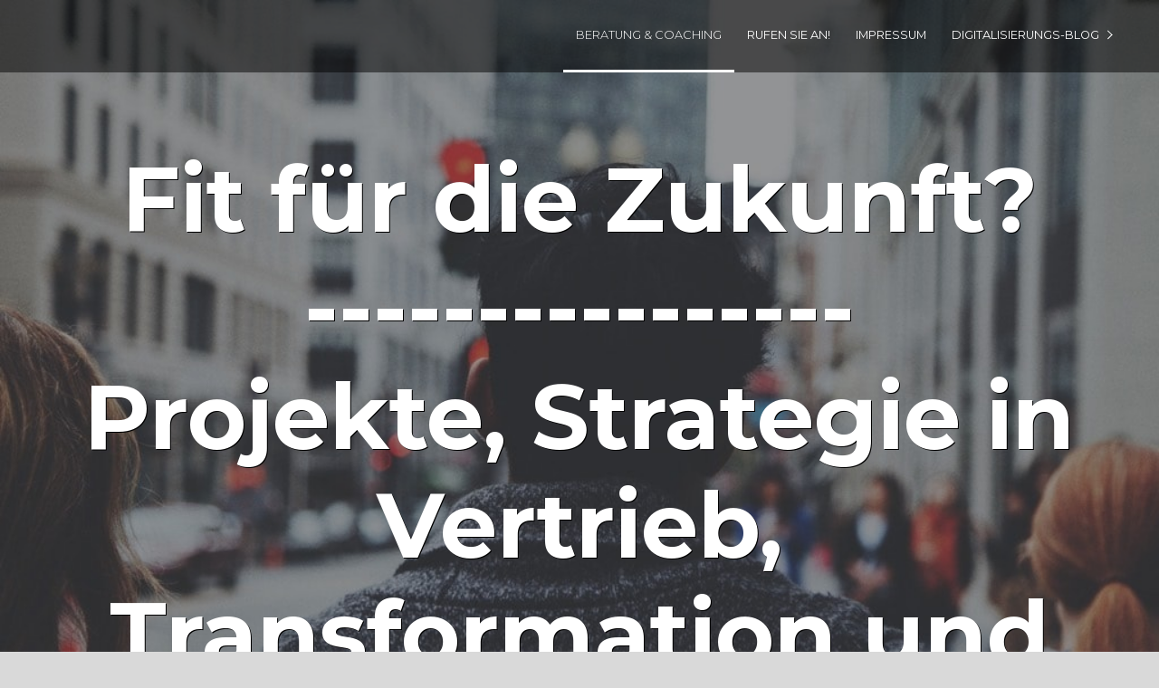

--- FILE ---
content_type: text/html
request_url: https://simon-eger.de/
body_size: 20983
content:
<!DOCTYPE html> <html class="no-js responsivelayout supportsbreakout" lang="de" data-zpdebug="false" data-ptr=""> <head> <title>Simon Eger - Projektmanagement, Beratung &amp; Low-Code</title> <meta http-equiv="content-type" content="text/html; charset=utf-8"> <meta name="viewport" content="width=device-width, initial-scale=1.0"> <meta name="description" content="Unterst&#252;tzung bei Digitalisierung &amp; Transformation. Softwareauswahl? Low-Code Software? Customer Experience? Vertriebsprozesse strukturien? Strategien Weiterentwickeln? Ein Anruf kostest nichts!"> <meta name="keywords" content="Beratung, Rosenheim, Vertriebsunterst&#252;tzung, Low-Code, Prozessoptimierung, Applikationsentwicklung"> <meta name="generator" content="Zeta Producer 15.3.0.0, ZP15F, 06.04.2020 19:08:02"> <meta name="robots" content="index, follow"> <link rel="shortcut icon" type="image/x-icon" href="assets/standard-favicon.ico?v=2"> <script>
		// if after 1000ms we haven't got webfonts, show the user something, a FOUT is better than nothing
		// http://kevindew.me/post/47052453532/a-fallback-for-when-google-web-font-loader-fails
		setTimeout(function() {
			// you can have the webfont.js cached but still have no classes fire and you will have a window.WebFontConfig object
			if ( ! ("WebFont" in window)) {
				// non wfl loader class name because their events could still fire
				document.getElementsByTagName("html")[0].className += " wf-fail";
			}
		}, 1000);
	
		WebFontConfig = {
			google: { families: [ 'PT+Serif:400,400i,700', 'Montserrat:300,400,700' ] }
		};
	</script> <script src="assets/js/webfont/1.6.28/webfont.js"></script> <noscript> <link rel="stylesheet" type="text/css" href="//fonts.googleapis.com/css?family=PT+Serif:regular,400,700|Montserrat:300,400,700"> </noscript> <link rel="stylesheet" type="text/css" href="assets/bundle.css?v=637224115625087154"> <style id="zple_container_79">
#container_79, #container_79 p, #container_79 h1, #container_79 h2, #container_79 h3{color: #FFFFFF;}
#container_79{padding-top: 100px !important;padding-bottom: 100px !important;}
#container_79{background-color: #3B3D40 !important;}
</style><style id="zple_row_84">
.zpRow[data-row-id="84"]{margin-top: 40px !important;}
</style><style>
#a1372.zpwButton p{text-align: center;}
#a1372.zpwButton a.button{border-style: solid; border-width: 1px !important;}
#a1372.zpwButton a.button:hover{border-style: solid; border-width: 1px !important;}
#a1372.zpwButton a.button{border-radius: 50px !important;}
#a1372.zpwButton a.button{background: rgba(255, 255, 255, 0.01) !important;}
#a1372.zpwButton a.button{color: #FFFFFF !important;}
#a1372.zpwButton a.button{border-color: #FFFFFF !important;}
#a1372.zpwButton a.button:hover{background: #FFFFFF !important;}
#a1372.zpwButton a.button:hover{color: #333333 !important;}
#a1372.zpwButton a.button:hover{border-color: #FFFFFF !important;}

</style><style id="zple_container_88">
#container_88{background-color: #F9F9F9 !important;}
</style><style>
	.zpinfooverlay{		box-shadow: 0 0 3px #333333;		padding: 12px 2.5em 12px 12px;		position: fixed;		width: 100%;		left: 0;		bottom: 0;		box-sizing: border-box;		z-index:5000;		background-color: rgba(255,255,255,0.8) !important;		color: #333333 !important;		text-align: center;		opacity: 0;		-webkit-transform: translateY(100%);		transform: translateY(100%);		transition: all 1s ease-in-out;	}	.zpinfooverlay.on{		opacity: 1;		-webkit-transform: translateY(0);		transform: translateY(0);	}	.zpinfooverlay.off{		display: none;		visibility: hidden;	}	.zpinfooverlay p{		margin: 0 !important;		padding: 0 !important;	}	.zpinfooverlay a.zpclose{		color: #333333 !important;		border: 1px solid #333333 !important;		text-decoration: none;		position: absolute;		top: 12px;		right: 12px;		line-height: 1;		padding: 1px 2px;	}	.zpinfooverlay a.zpclose:hover{		background-color: #333333 !important;		color: #ffffff !important;	}	.zpinfooverlay a.button{		color: #ffffff !important;		background-color: #0A92EB !important;		border: 1px solid #0A92EB !important;		margin: 4px 0 !important;		padding: 0 !important;	}	.zpinfooverlay a.button:hover{		color: #0A92EB !important;		background-color: #ffffff !important;		border: 1px solid #0A92EB !important;		margin: 4px 0 !important;		padding: 0 !important;	}	.zpinfooverlay img.zplogo{		float: right !important;		margin-left: 20px !important;		margin-bottom: 20px !important;	}
</style> <style>
span.zplxxlarge{
    font-size: 2.4rem;
}
</style> <script type="text/javascript" src="assets/bundle.js?v=637224115625087154"></script> <script async src="https://www.googletagmanager.com/gtag/js?id=UA-164073286-1"></script> <script>
  window.dataLayer = window.dataLayer || [];
  function gtag(){dataLayer.push(arguments);}
  gtag('js', new Date());

  gtag('config', 'UA-164073286-1');
</script> </head> <body id="campfire-responsive" class="notouch"> <a id="top"></a> <header class="clearfix"> <nav> <ul class="zpmarkactive default submenu touchhovermenu clickhovermenu zpnodefaults alignright subright out" data-trianglemode="true"><li class="zpnodefaults"><a class="active" href="index.html">Beratung &amp; Coaching</a></li><li class="zpnodefaults"><a href="kontakt.html">Rufen Sie an!</a></li><li class="zpnodefaults"><a href="impressum.html">Impressum</a></li><li class="zpnodefaults haschilds"><a href="digitalisierungs-blog.php">Digitalisierungs-Blog</a><ul class="zpnodefaults"><li class="zpnodefaults"><a href="digitalisierung.html">Digitalisierung</a></li></ul></li></ul> <script>
$z(document).ready(function(){
	// we find the active page's a-tag and then walk upwards the dom marking the respective parent li as active/open
	$z('ul.zpmarkactive.default li a.active').parents('li').each(function(index){
		var that = this;
		// do not add open class to immediate parent li
		if ( index > 0 ){
			$z(that).addClass('open');
		}
		$z(that).addClass('active');
		//$z(that).find('> a').addClass('active');
	});
	$z("ul.zpmarkactive.default").removeClass("zpmarkactive");
	
	/*
	$z("ul.zpmarkactive.default li:has(a.active)").addClass("active");
	$z("ul.zpmarkactive.default li.haschilds > a").addClass("haschilds");
	$z("ul.zpmarkactive.default li.haschilds:has(a.active)").addClass("active");
	$z("ul.zpmarkactive.default li.active > a").addClass("active");
	
	$z("ul.zpmarkactive.default").removeClass("zpmarkactive")
	*/
});
</script> <a href="#" id="mobilenavtoggle" class="tabletonly toggle" aria-label="Menü ein-/ausblenden">&equiv; Menü</a> </nav> </header> <div id="slider" class="noprint"> <a id="a1350"></a> <div id="headerslider" class="flexslider"> <div class="flex-container"> <ul class="slides"> <li> <img src="media/images/header-large.jpg" alt=""> <div class="flex-caption"> <h2 style="">Fit für die Zukunft?</h2> <h2>----------------</h2> <h2>Projekte, Strategie in Vertrieb, Transformation und Innovation</h2> </div> </li> </ul> </div> </div> <script>
		$z(document).ready(function() {
			var useCssAnimation = true;
			if ( $z.browser.safari ){
				useCssAnimation = false;
			}
			var autoplay = false;
			if ( $z("body").hasClass("zpreducemotion") && 'slide' !== 'fade' ){  // don't allow moving animations
				autoplay = false;
			}
			
			function initSlider(){
				$z('#headerslider .flex-container').flexslider({
					useCSS: useCssAnimation,
					touch: true,
					keyboard: true,
					itemMargin: 0,
					animation: 'slide',
					controlsContainer: '#headerslider.flexslider',
					slideshow: autoplay,
					slideshowSpeed: 10000,
					directionNav: true,
					controlNav: false,
					randomize: false,
					
					pauseOnHover: true,
					smoothHeight: true,
					prevText: "zur&#252;ck",
					nextText: "weiter"
				});
			}
			
			if ( $z('#headerslider .flex-container ul.slides li img').length > 0 ){
				// init flexslider after 1st image has loaded, so have dimensions as quickly as possible without having to wait too long on window loaded or such and can start right with doc ready
				$z('#headerslider .flex-container ul.slides li img').first().one("load", initSlider).each(function() {
					if(this.complete) $z(this).trigger('load');
				}); // .each() is to work around a browser bugs which don't fire load() for cached images http://stackoverflow.com/a/3877079
			}
			else{
				// also init flexslider if it doesn't contain images and is text only
				initSlider();
			}
			
			// activate links for individual slideshow
			$z('#headerslider .flex-container ul.slides li[data-clickurl]').css("cursor","pointer");
			$z('#headerslider .flex-container ul.slides li[data-clickurl]').click(function (event){
				// Because this script captures clicks for a container, it will also fire when a regular link inside the container 
				// is clicked. Therefore, we check below, if a regular link i.e. <a href="#"> was the target of the click.
				// Depending on the browser used, event.target might not be available, but event.srcElement would…
				var targ;
				if (event.target){
					targ = event.target;
				}
				else if (event.srcElement) {
					targ = event.srcElement;
				}
				if (targ.nodeName == "A") {
					// a regular link i.e. in a Caption was clicked. Return early, so the link's href doesn't get overridden
					return;
				}
				
				if ( $z(this).data("clicktarget") ){
					window.open($z(this).data("clickurl"), $z(this).data("clicktarget"));
				}
				else{
					window.location = $z(this).data("clickurl");
				}
				event.preventDefault;
				return false;
			});
		});
  	</script> </div> <main id="content" class="clearfix"> <div class="zparea zpgrid" data-numcolumns="" data-areaname="Standard" data-pageid="472"> <div id="container_79" class="zpContainer first styled zpBreakout " data-zpeleel="container" data-zpleid="79"> <div class="zpRow standard " data-row-id="83"> <div class="zpColumn odd zpColumnWidth1 c12 first last" style=" " data-column-id="96"> <div class="zpColumnItem"> <div id="a1373" data-article-id="1373" data-zpleid="1373" class="articlearea zpwText"> <h4 style="color: #ffffff; text-align: center">ÜBER MICH</h4> </div> </div> </div> </div> <div class="zpRow standard " data-row-id="67"> <div class="zpColumn zpSpacer zpColumnWidth2 c2 first" style=" " data-column-id="95"> <div class="zpColumnItem"> <div id="a1408" data-article-id="1408" data-zpleid="1408" class="articlearea zpwSpacer"> </div> </div> </div> <div class="zpColumn odd zpColumnWidth2 c8 last" style=" " data-column-id="71"> <div class="zpColumnItem"> <div id="a1371" data-article-id="1371" data-zpleid="1371" class="articlearea zpwText"> <p style="text-align: center;"><span class="zplxxlarge">Customer Experience, Innovationsthemen (Fokus: Low-Code, IoT) und Data Driven Marketing sind meine Leidenschaft. Als erfahrener, selbständiger Partner, Berater &amp; Trainer unterstütze ich u.a. bei Softwareauswahl, Softwarearchitektur oder Aufbau von Vertriebseinheiten für &nbsp;Produkte &amp; Services. Ich entwickle mit den Kunden gemeinsam Go-to-Market Strategien und unterstütze bei der Transformation und Digitalisierung von Prozessen im Unternehmen.</span></p><p style="text-align: center;"><br></p><p style="text-align: center;"><br></p><p style="text-align: center;"><br></p> </div> </div> </div> </div> <div class="zpRow standard " data-row-id="84"> <div class="zpColumn odd zpColumnWidth1 c12 first last" style=" " data-column-id="97"> <div class="zpColumnItem"> <div id="a1372" data-article-id="1372" data-zpleid="1372" class="articlearea zpwButton"> <p> <a href="kontakt.html" class="button"> <span>MEHR ERFAHREN</span> </a> </p> </div> </div> </div> </div> </div> <div id="container_80" class="zpContainer zpBreakout " data-zpeleel="container" data-zpleid="80"> <div class="zpRow standard " data-row-id="70"> <div class="zpColumn odd zpColumnWidth2 c6 first" style=" " data-column-id="74"> <div class="zpColumnItem"> <div id="a1377" data-article-id="1377" data-zpleid="1377" class="articlearea zpwText"> <h2 data-zpfieldname="headline">Potential für Umsatz & nachhaltiges Wachstum durch Digitale Transformation</h2> <p><strong>Mittelständisches Produktionsunternehmen. Erarbeitung und Umsetzung der Vertriebsstrategie und Digitalisierung von Prozessen (IoT Daten intelligent nutzen).</strong>&nbsp;</p> <p>&nbsp;</p> <p>Herausforderung in vielen&nbsp;Klein- und Mittelständischen Unternehmen ist die intelligente Nutzung von Daten und digitalen Möglichkeiten mit begrenzten Ressourcen. Diese Transformation im Unternehmen erfolgreich zu Coachen und anzuleiten ist Kernaufgabe zum Erfolg. Die vorhandenen Ideen und Potentiale zu nutzen und zu fördern erfordert Anleitung und kreative Freiräume. Erfolgreiche Führung erfordert in Crossfunktionalen Netzwerken sicher Anpassungsfähigkeit und Zukunftsicherheit für ein Unternehmen.</p> </div> </div> </div> <div class="zpColumn even zpColumnWidth2 c6 last" style=" " data-column-id="92"> <div class="zpColumnItem"> <div id="a1407" data-article-id="1407" data-zpleid="1407" class="articlearea zpwBild"> <noscript class="lazy"><img class="singleImage" src="media/images/referenz_vertriebs-marketingkonzept.jpg" width="497" height="338" alt="Go-to-Market Strategie, Umsetzung und Erfolgsmessung des Vertriebs- und Marketingkonzeptes"></noscript> </div> </div> </div> </div> </div> <div id="container_88" class="zpContainer last styled zpBreakout " data-zpeleel="container" data-zpleid="88"> <div class="zpRow standard " data-row-id="80"> <div class="zpColumn zpSpacer zpColumnWidth4 c1 first" style=" " data-column-id="99"> <div class="zpColumnItem"> <div id="a1410" data-article-id="1410" data-zpleid="1410" class="articlearea zpwSpacer"> </div> </div> </div> <div class="zpColumn odd zpColumnWidth4 c4" style=" " data-column-id="91"> <div class="zpColumnItem"> <div id="a1406" data-article-id="1406" data-zpleid="1406" class="articlearea zpwBild"> <noscript class="lazy"><img class="singleImage" src="media/images/75eefdda-9fb4-4942-8baf-1443c3250ce2.jpg" width="449" height="299" alt=""></noscript> </div> </div> </div> <div class="zpColumn zpSpacer zpColumnWidth4 c1" style=" " data-column-id="98"> <div class="zpColumnItem"> <div id="a1409" data-article-id="1409" data-zpleid="1409" class="articlearea zpwSpacer"> </div> </div> </div> <div class="zpColumn even zpColumnWidth4 c6 last" style=" " data-column-id="90"> <div class="zpColumnItem"> <div id="a1405" data-article-id="1405" data-zpleid="1405" class="articlearea zpwText"> <h2 data-zpfieldname="headline">Transformation &amp; Strategie im Vertrieb. </h2> <p><strong>Daten- und Prozessoptimierung. Entwicklung einer Go-to-Market Strategie. Umsetzung und Erfolgsmessung des Vertriebs- und Marketingkonzeptes im Mittelstand.</strong><br><br></p><p>Customer Experience entsteht durch zuhören, verstehen und umsetzen. Schaffen Sie Mehrwerte. Entwickeln Sie eine Strategie. Gerade in Krisenzeiten bedeutet Transformation Existenz. Ich helfe Ihnen Chancen und Ideen zu entwiuckeln und erfolgreich am Markt zu etablieren. Nur so können Sie Ihren Absatz in bestehenden Märkte erfolgreich sichern, ausbauen aber auch komplett neue Märkte erfolgreich bearbeiten.</p> </div> </div> </div> </div> </div> </div> <script>
	var thezpinfooverlay = '\
	<div class="zpinfooverlay" id="zpinfooverlay">  \
		<a class="zpclose" title="Schließen / Close" href="#off">✕</a>\
		<p>Sie kommen aus Klein- oder Mittelstand? <a target="zp" href="https://simon-eger.de/kontakt.html" class="button"><span>Kontaktieren Sie mich!</span></a></p>\
	</div>\
	';
		  
	$z(document).ready(function () {	
		$z("#zpinfooverlay").remove();
		$z("body").append(thezpinfooverlay);
		setTimeout(function() {
			var overlayheight= $z("#zpinfooverlay").outerHeight();
			// in case we have an Info-Banner on the bottom, slide it up together with the overlay
			$z(".alertbanner.bottom").css("transition", "all 1s ease-in-out").css("bottom", overlayheight+"px");
			$z("body").css("padding-bottom", overlayheight+"px");
			$z("#zpinfooverlay").addClass("on");
		}, 5000);

		$z("#zpinfooverlay a.zpclose").click(function(e){
			$z("#zpinfooverlay").addClass("off");
			// in case we have an Info-Banner on the bottom, slide it down again
			$z(".alertbanner.bottom").css("bottom", "0");
			e.preventDefault();
			return false;
		});
	});
</script> </main> <footer id="footer" class="clearfix"> <div class="inner"> <div id="copyright"> © 2020 Simon Eger - Digitalisierung, Innovation und Vertrieb. <a href="https://www.alpin-community.de" class="zp">Weitere Auftritte: www.alpin-community.de</a> </div> </div> </footer> <script>
		function placeFooter() {
			// place footer on bottom of window if content isn't filling the window
			var footerHeight = $z('#footer').outerHeight();
			$z('body').css("padding-bottom", footerHeight + "px");
			$z('#footer').css({
				position : "absolute",
				bottom: "0",
				left: "0",
				width: "100%"
			});
		}
		
		function setoverflown(){
			$z("nav, nav > ul").removeClass("overflown");
			var retcode = false;
			if ( $z("nav > ul > li:hover").length || ! $z("nav > ul > li").length ){
				// mouse is over nav, which opens submenues and might cause the overflow
				// OR empty nav - needed because for IE an empty nav == overflown()
				return false;
			}
			
			if ( $z("nav").overflown() || $z("nav:not(.on) > ul").overflown() ){
				// nav is already overflown by 1st-Level Menu entries (too many entries)
				$z("nav, nav > ul").addClass("overflown");
				retcode = true;
			}
			else{
				// on non touch devices, check if nav would be overflown horizontally if all submenues are visible (i.e. too many submenues expanding to the right)
				$z("nav > ul").css("width", "100%");
				$z("nav > ul ul:not(.nocalcoverflow)").css("display", "block");
				zpIsLeftOrRight("nav > ul > li");
				if ( $z("nav:not(.on) > ul").overflown("x") ){
					$z("nav, nav > ul").addClass("overflown");
					retcode = true;
				}
				$z("nav > ul").css("width", "");
				$z("nav > ul ul:not(.nocalcoverflow)").css("display", "");
				
				// if the previous check didn't already match, check if one of the submenus is higher than the viewport because the nav is fixed and wouldn't scroll. Also check if the horizontal position is in the viewport.
				if ( !retcode && $z("nav.fixed").length ){
					$z("nav.fixed > ul ul:not(.nocalcoverflow)").css("display", "block");
					$z("nav.fixed > ul ul:not(.nocalcoverflow)").each(function(){
						var stickyHeaderTop = $('header')[0].getBoundingClientRect().top;
						var eltop = $z(this).offset().top - $(window).scrollTop(); // gets the effective top position relative to the window
						var elleft = $z(this).offset().left;
						var elwidth = $z(this).width();
						
						eltop = eltop - stickyHeaderTop; // compensate if the nav isn't sticky at top yet, i.e. if a banner is used
						
						if ( (eltop + $(this).innerHeight()) > $z(window).innerHeight() ){	// check vertical fit
							// submenu doesn't fit on screen and would be cut off
							$z("nav, nav.fixed > ul").addClass("overflown");
							retcode = true;
							$z("nav.fixed > ul ul:not(.nocalcoverflow)").css("display", "");
							// exit the each loop early
							return false;
						}
						else if ( elleft < 0 || (elleft + elwidth) > $z(window).innerWidth() ){ 	// check horizontal fit
							$z("nav, nav.fixed > ul").addClass("overflown");
							retcode = true;
							$z("nav.fixed > ul ul:not(.nocalcoverflow)").css("display", "");
							// exit the each loop early
							return false;
						}
					});
					$z("nav.fixed > ul ul:not(.nocalcoverflow)").css("display", "");
				}
			}
			
			return retcode;
		}
		// globals
		var navOffset;
		
		$z(document).ready(function(){
			setoverflown();
			
			
			
			// switches the Mobile Navigation-Menu on/off, when "Menu" link is clicked.
			$z("a#mobilenavtoggle").on("click", function(e){
				e.preventDefault();
				$z("nav").toggleClass("on");
				//setoverflown();
			});	
			
			var resizeTimeout = null;
			$z(window).resize(zpthrottle(200, function(event) {
				var event = event || window.event;
				if ( event && $z(event.target.nodeType).length == 0 ){// enable window.resize only for the window object (resizing elements might also trigger window.resize) which doesn't have a nodeType
					setoverflown();
					placeFooter();
				}
			}));
		});
		
		$z(window).on('load', function(){
			setTimeout(function(){setoverflown();}, 250);			
			
			
			$z("a[href*='#']:not([href='#'])").not(".zpNoScroll").click(function () {
				var target = $z(this).attr("href");
				target = target.substring(target.indexOf("#"));
				if ( $z(target).length ){
					$z('html,body').animate({scrollTop: $z(target).offset().top - navheight - 10 }, 600);
				}
			});
			
			// sticky bottom footer
			placeFooter();
		});
	</script> 
<!--
* Layout: Campfire Responsive by StS
* $Id: default.html 81066 2019-11-04 12:00:50Z sseiz $
-->
 </body> </html>

--- FILE ---
content_type: text/css
request_url: https://simon-eger.de/assets/bundle.css?v=637224115625087154
body_size: 95483
content:
/*! $Id: zpgrid.less 85239 2020-04-03 10:30:58Z sseiz $ */div.zpRow{margin-bottom:30px;display:-webkit-box;display:-ms-flexbox;display:flex;-webkit-box-align:start;-ms-flex-align:start;align-items:flex-start;-ms-flex-wrap:wrap;flex-wrap:wrap}div.zpRow div.zpColumn img.singleImage{max-width:100%!important;height:auto!important;display:inline-block}div.zpRow div.zpColumn .zpImageGallery img.singleImage{display:block}div.zpRow div.zpColumn .zpImageGallery a.fancybox{max-width:100%}div.zpRow div.zpColumn div.zpColumnItem{display:block;float:left;padding:0}h1,h2,h3,h4,h5,h6,a,.zphyphenate{overflow-wrap:break-word;word-wrap:break-word}.zphyphenate{-webkit-hyphens:auto;-moz-hyphens:auto;-ms-hyphens:auto;-o-hyphens:auto;hyphens:auto;-webkit-hyphenate-limit-lines:2;-moz-hyphenate-limit-lines:2;-ms-hyphenate-limit-lines:2;hyphenate-limit-lines:2;-webkit-hyphenate-limit-chars:auto 3;-moz-hyphenate-limit-chars:auto 3;-ms-hyphenate-limit-chars:auto 3;hyphenate-limit-chars:auto 3}.flex-direction-nav .flex-disabled{opacity:0!important;filter:alpha(opacity=0);cursor:default;z-index:-1}iframe,object,embed,.zpwIFrame,.zpwFacebook_Like-Button,.zpwFacebook_Like-Box,div.fb-like{max-width:100%;overflow:auto;-webkit-overflow-scrolling:touch}iframe{border:0}img[width="1px"],img[width="1"],.plain>img,.noborder>img,img.plain,img.noborder,.zpwBild.plain a,.zpwBild.noborder a,.zpwBild.plain a>img,.zpwBild.noborder a>img{border:none!important;box-shadow:none!important}ol.zpBreadcrumbs,#breadcrumb ol.zpBreadcrumbs,.breadcrumb ol.zpBreadcrumbs{list-style:none;margin:0;padding:0;display:inline}ol.zpBreadcrumbs li,#breadcrumb ol.zpBreadcrumbs li,.breadcrumb ol.zpBreadcrumbs li{list-style:none;display:inline}ol.zpBreadcrumbs span:not(.divider),#breadcrumb ol.zpBreadcrumbs span:not(.divider),.breadcrumb ol.zpBreadcrumbs span:not(.divider){color:inherit}div.zpRow .zpColumn,.zpColumnItem{box-sizing:border-box;max-width:100%}.zpColumnItem{width:100%}div.zpRow .zpColumn{padding:0 15px}div.zpRow .zpFakeColumn.flexbreak{visibility:hidden;width:100%!important;height:0!important;margin:0!important;padding:0!important}.c1,.c2,.c4,.c5,.c6,.c7,.c8,.c9,.c10,.c11,.c12{box-sizing:border-box}div.zpRow .zpColumn.c12,.zpColumnItem.c12,.zp-form .c12,.zpgrid .c12{float:left;width:100%}div.zpRow .zpColumn.c11,.zpColumnItem.c11,.zp-form .c11,.zpgrid .c11{float:left;width:91.666666667%}div.zpRow .zpColumn.c10,.zpColumnItem.c10,.zp-form .c10,.zpgrid .c10{float:left;width:83.333333333%}div.zpRow .zpColumn.c9,.zpColumnItem.c9,.zp-form .c9,.zpgrid .c9{float:left;width:75%}div.zpRow .zpColumn.c8,.zpColumnItem.c8,.zp-form .c8,.zpgrid .c8{float:left;width:66.666666667%}div.zpRow .zpColumn.c7,.zpColumnItem.c7,.zp-form .c7,.zpgrid .c7{float:left;width:58.333333333%}div.zpRow .zpColumn.c6,.zpColumnItem.c6,.zp-form .c6,.zpgrid .c6{float:left;width:50%}div.zpRow .zpColumn.c5,.zpColumnItem.c5,.zp-form .c5,.zpgrid .c5{float:left;width:41.666666667%}div.zpRow .zpColumn.c4,.zpColumnItem.c4,.zp-form .c4,.zpgrid .c4{float:left;width:33.333333333%}div.zpRow .zpColumn.c3,.zpColumnItem.c3,.zp-form .c3,.zpgrid .c3{float:left;width:25%}div.zpRow .zpColumn.c2,.zpColumnItem.c2,.zp-form .c2,.zpgrid .c2{float:left;width:16.666666667%}div.zpRow .zpColumn.c1,.zpColumnItem.c1,.zp-form .c1,.zpgrid .c1{float:left;width:8.333333333%}.zpgrid[data-numcolumns="8"] div.zpRow .zpColumn.c1,.zparea[data-numcolumns="8"] div.zpRow .zpColumn.c1,.zpgrid[data-numcolumns="8"] .zpColumnItem.c1,.zparea[data-numcolumns="8"] .zpColumnItem.c1,.zpgrid[data-numcolumns="8"] .zp-form .c1,.zparea[data-numcolumns="8"] .zp-form .c1,.zpgrid[data-numcolumns="8"] .zpgrid .c1,.zparea[data-numcolumns="8"] .zpgrid .c1,.zpgrid[data-numcolumns="8"] div.zpRow .zpColumn.c2,.zparea[data-numcolumns="8"] div.zpRow .zpColumn.c2,.zpgrid[data-numcolumns="8"] .zpColumnItem.c2,.zparea[data-numcolumns="8"] .zpColumnItem.c2,.zpgrid[data-numcolumns="8"] .zp-form .c2,.zparea[data-numcolumns="8"] .zp-form .c2,.zpgrid[data-numcolumns="8"] .zpgrid .c2,.zparea[data-numcolumns="8"] .zpgrid .c2{float:left;width:12.5%}.zpgrid[data-numcolumns="8"] div.zpRow .zpColumn.c3,.zparea[data-numcolumns="8"] div.zpRow .zpColumn.c3,.zpgrid[data-numcolumns="8"] .zpColumnItem.c3,.zparea[data-numcolumns="8"] .zpColumnItem.c3,.zpgrid[data-numcolumns="8"] .zp-form .c3,.zparea[data-numcolumns="8"] .zp-form .c3,.zpgrid[data-numcolumns="8"] .zpgrid .c3,.zparea[data-numcolumns="8"] .zpgrid .c3{float:left;width:25%}.zpgrid[data-numcolumns="8"] div.zpRow .zpColumn.c4,.zparea[data-numcolumns="8"] div.zpRow .zpColumn.c4,.zpgrid[data-numcolumns="8"] .zpColumnItem.c4,.zparea[data-numcolumns="8"] .zpColumnItem.c4,.zpgrid[data-numcolumns="8"] .zp-form .c4,.zparea[data-numcolumns="8"] .zp-form .c4,.zpgrid[data-numcolumns="8"] .zpgrid .c4,.zparea[data-numcolumns="8"] .zpgrid .c4,.zpgrid[data-numcolumns="8"] div.zpRow .zpColumn.c5,.zparea[data-numcolumns="8"] div.zpRow .zpColumn.c5,.zpgrid[data-numcolumns="8"] .zpColumnItem.c5,.zparea[data-numcolumns="8"] .zpColumnItem.c5,.zpgrid[data-numcolumns="8"] .zp-form .c5,.zparea[data-numcolumns="8"] .zp-form .c5,.zpgrid[data-numcolumns="8"] .zpgrid .c5,.zparea[data-numcolumns="8"] .zpgrid .c5{float:left;width:37.5%}.zpgrid[data-numcolumns="8"] div.zpRow .zpColumn.c6,.zparea[data-numcolumns="8"] div.zpRow .zpColumn.c6,.zpgrid[data-numcolumns="8"] .zpColumnItem.c6,.zparea[data-numcolumns="8"] .zpColumnItem.c6,.zpgrid[data-numcolumns="8"] .zp-form .c6,.zparea[data-numcolumns="8"] .zp-form .c6,.zpgrid[data-numcolumns="8"] .zpgrid .c6,.zparea[data-numcolumns="8"] .zpgrid .c6{float:left;width:50%}.zpgrid[data-numcolumns="8"] div.zpRow .zpColumn.c7,.zparea[data-numcolumns="8"] div.zpRow .zpColumn.c7,.zpgrid[data-numcolumns="8"] .zpColumnItem.c7,.zparea[data-numcolumns="8"] .zpColumnItem.c7,.zpgrid[data-numcolumns="8"] .zp-form .c7,.zparea[data-numcolumns="8"] .zp-form .c7,.zpgrid[data-numcolumns="8"] .zpgrid .c7,.zparea[data-numcolumns="8"] .zpgrid .c7,.zpgrid[data-numcolumns="8"] div.zpRow .zpColumn.c8,.zparea[data-numcolumns="8"] div.zpRow .zpColumn.c8,.zpgrid[data-numcolumns="8"] .zpColumnItem.c8,.zparea[data-numcolumns="8"] .zpColumnItem.c8,.zpgrid[data-numcolumns="8"] .zp-form .c8,.zparea[data-numcolumns="8"] .zp-form .c8,.zpgrid[data-numcolumns="8"] .zpgrid .c8,.zparea[data-numcolumns="8"] .zpgrid .c8{float:left;width:62.5%}.zpgrid[data-numcolumns="8"] div.zpRow .zpColumn.c9,.zparea[data-numcolumns="8"] div.zpRow .zpColumn.c9,.zpgrid[data-numcolumns="8"] .zpColumnItem.c9,.zparea[data-numcolumns="8"] .zpColumnItem.c9,.zpgrid[data-numcolumns="8"] .zp-form .c9,.zparea[data-numcolumns="8"] .zp-form .c9,.zpgrid[data-numcolumns="8"] .zpgrid .c9,.zparea[data-numcolumns="8"] .zpgrid .c9{float:left;width:75%}.zpgrid[data-numcolumns="8"] div.zpRow .zpColumn.c10,.zparea[data-numcolumns="8"] div.zpRow .zpColumn.c10,.zpgrid[data-numcolumns="8"] .zpColumnItem.c10,.zparea[data-numcolumns="8"] .zpColumnItem.c10,.zpgrid[data-numcolumns="8"] .zp-form .c10,.zparea[data-numcolumns="8"] .zp-form .c10,.zpgrid[data-numcolumns="8"] .zpgrid .c10,.zparea[data-numcolumns="8"] .zpgrid .c10,.zpgrid[data-numcolumns="8"] div.zpRow .zpColumn.c11,.zparea[data-numcolumns="8"] div.zpRow .zpColumn.c11,.zpgrid[data-numcolumns="8"] .zpColumnItem.c11,.zparea[data-numcolumns="8"] .zpColumnItem.c11,.zpgrid[data-numcolumns="8"] .zp-form .c11,.zparea[data-numcolumns="8"] .zp-form .c11,.zpgrid[data-numcolumns="8"] .zpgrid .c11,.zparea[data-numcolumns="8"] .zpgrid .c11{float:left;width:87.5%}.zpgrid[data-numcolumns="8"] div.zpRow .zpColumn.c12,.zparea[data-numcolumns="8"] div.zpRow .zpColumn.c12,.zpgrid[data-numcolumns="8"] .zpColumnItem.c12,.zparea[data-numcolumns="8"] .zpColumnItem.c12,.zpgrid[data-numcolumns="8"] .zp-form .c12,.zparea[data-numcolumns="8"] .zp-form .c12,.zpgrid[data-numcolumns="8"] .zpgrid .c12,.zparea[data-numcolumns="8"] .zpgrid .c12{float:left;width:100%}.zpgrid[data-numcolumns="6"] div.zpRow .zpColumn.c1,.zparea[data-numcolumns="6"] div.zpRow .zpColumn.c1,.zpgrid[data-numcolumns="6"] .zpColumnItem.c1,.zparea[data-numcolumns="6"] .zpColumnItem.c1,.zpgrid[data-numcolumns="6"] .zp-form .c1,.zparea[data-numcolumns="6"] .zp-form .c1,.zpgrid[data-numcolumns="6"] .zpgrid .c1,.zparea[data-numcolumns="6"] .zpgrid .c1,.zpgrid[data-numcolumns="6"] div.zpRow .zpColumn.c2,.zparea[data-numcolumns="6"] div.zpRow .zpColumn.c2,.zpgrid[data-numcolumns="6"] .zpColumnItem.c2,.zparea[data-numcolumns="6"] .zpColumnItem.c2,.zpgrid[data-numcolumns="6"] .zp-form .c2,.zparea[data-numcolumns="6"] .zp-form .c2,.zpgrid[data-numcolumns="6"] .zpgrid .c2,.zparea[data-numcolumns="6"] .zpgrid .c2{float:left;width:16.666666667%}.zpgrid[data-numcolumns="6"] div.zpRow .zpColumn.c3,.zparea[data-numcolumns="6"] div.zpRow .zpColumn.c3,.zpgrid[data-numcolumns="6"] .zpColumnItem.c3,.zparea[data-numcolumns="6"] .zpColumnItem.c3,.zpgrid[data-numcolumns="6"] .zp-form .c3,.zparea[data-numcolumns="6"] .zp-form .c3,.zpgrid[data-numcolumns="6"] .zpgrid .c3,.zparea[data-numcolumns="6"] .zpgrid .c3,.zpgrid[data-numcolumns="6"] div.zpRow .zpColumn.c4,.zparea[data-numcolumns="6"] div.zpRow .zpColumn.c4,.zpgrid[data-numcolumns="6"] .zpColumnItem.c4,.zparea[data-numcolumns="6"] .zpColumnItem.c4,.zpgrid[data-numcolumns="6"] .zp-form .c4,.zparea[data-numcolumns="6"] .zp-form .c4,.zpgrid[data-numcolumns="6"] .zpgrid .c4,.zparea[data-numcolumns="6"] .zpgrid .c4{float:left;width:33.333333333%}.zpgrid[data-numcolumns="6"] div.zpRow .zpColumn.c5,.zparea[data-numcolumns="6"] div.zpRow .zpColumn.c5,.zpgrid[data-numcolumns="6"] .zpColumnItem.c5,.zparea[data-numcolumns="6"] .zpColumnItem.c5,.zpgrid[data-numcolumns="6"] .zp-form .c5,.zparea[data-numcolumns="6"] .zp-form .c5,.zpgrid[data-numcolumns="6"] .zpgrid .c5,.zparea[data-numcolumns="6"] .zpgrid .c5,.zpgrid[data-numcolumns="6"] div.zpRow .zpColumn.c6,.zparea[data-numcolumns="6"] div.zpRow .zpColumn.c6,.zpgrid[data-numcolumns="6"] .zpColumnItem.c6,.zparea[data-numcolumns="6"] .zpColumnItem.c6,.zpgrid[data-numcolumns="6"] .zp-form .c6,.zparea[data-numcolumns="6"] .zp-form .c6,.zpgrid[data-numcolumns="6"] .zpgrid .c6,.zparea[data-numcolumns="6"] .zpgrid .c6{float:left;width:50%}.zpgrid[data-numcolumns="6"] div.zpRow .zpColumn.c7,.zparea[data-numcolumns="6"] div.zpRow .zpColumn.c7,.zpgrid[data-numcolumns="6"] .zpColumnItem.c7,.zparea[data-numcolumns="6"] .zpColumnItem.c7,.zpgrid[data-numcolumns="6"] .zp-form .c7,.zparea[data-numcolumns="6"] .zp-form .c7,.zpgrid[data-numcolumns="6"] .zpgrid .c7,.zparea[data-numcolumns="6"] .zpgrid .c7,.zpgrid[data-numcolumns="6"] div.zpRow .zpColumn.c8,.zparea[data-numcolumns="6"] div.zpRow .zpColumn.c8,.zpgrid[data-numcolumns="6"] .zpColumnItem.c8,.zparea[data-numcolumns="6"] .zpColumnItem.c8,.zpgrid[data-numcolumns="6"] .zp-form .c8,.zparea[data-numcolumns="6"] .zp-form .c8,.zpgrid[data-numcolumns="6"] .zpgrid .c8,.zparea[data-numcolumns="6"] .zpgrid .c8{float:left;width:66.666666667%}.zpgrid[data-numcolumns="6"] div.zpRow .zpColumn.c9,.zparea[data-numcolumns="6"] div.zpRow .zpColumn.c9,.zpgrid[data-numcolumns="6"] .zpColumnItem.c9,.zparea[data-numcolumns="6"] .zpColumnItem.c9,.zpgrid[data-numcolumns="6"] .zp-form .c9,.zparea[data-numcolumns="6"] .zp-form .c9,.zpgrid[data-numcolumns="6"] .zpgrid .c9,.zparea[data-numcolumns="6"] .zpgrid .c9,.zpgrid[data-numcolumns="6"] div.zpRow .zpColumn.c10,.zparea[data-numcolumns="6"] div.zpRow .zpColumn.c10,.zpgrid[data-numcolumns="6"] .zpColumnItem.c10,.zparea[data-numcolumns="6"] .zpColumnItem.c10,.zpgrid[data-numcolumns="6"] .zp-form .c10,.zparea[data-numcolumns="6"] .zp-form .c10,.zpgrid[data-numcolumns="6"] .zpgrid .c10,.zparea[data-numcolumns="6"] .zpgrid .c10{float:left;width:83.333333333%}.zpgrid[data-numcolumns="6"] div.zpRow .zpColumn.c11,.zparea[data-numcolumns="6"] div.zpRow .zpColumn.c11,.zpgrid[data-numcolumns="6"] .zpColumnItem.c11,.zparea[data-numcolumns="6"] .zpColumnItem.c11,.zpgrid[data-numcolumns="6"] .zp-form .c11,.zparea[data-numcolumns="6"] .zp-form .c11,.zpgrid[data-numcolumns="6"] .zpgrid .c11,.zparea[data-numcolumns="6"] .zpgrid .c11,.zpgrid[data-numcolumns="6"] div.zpRow .zpColumn.c12,.zparea[data-numcolumns="6"] div.zpRow .zpColumn.c12,.zpgrid[data-numcolumns="6"] .zpColumnItem.c12,.zparea[data-numcolumns="6"] .zpColumnItem.c12,.zpgrid[data-numcolumns="6"] .zp-form .c12,.zparea[data-numcolumns="6"] .zp-form .c12,.zpgrid[data-numcolumns="6"] .zpgrid .c12,.zparea[data-numcolumns="6"] .zpgrid .c12{float:left;width:100%}.zpgrid[data-numcolumns="4"] div.zpRow .zpColumn.c1,.zparea[data-numcolumns="4"] div.zpRow .zpColumn.c1,.zpgrid[data-numcolumns="4"] .zpColumnItem.c1,.zparea[data-numcolumns="4"] .zpColumnItem.c1,.zpgrid[data-numcolumns="4"] .zp-form .c1,.zparea[data-numcolumns="4"] .zp-form .c1,.zpgrid[data-numcolumns="4"] .zpgrid .c1,.zparea[data-numcolumns="4"] .zpgrid .c1,.zpgrid[data-numcolumns="4"] div.zpRow .zpColumn.c2,.zparea[data-numcolumns="4"] div.zpRow .zpColumn.c2,.zpgrid[data-numcolumns="4"] .zpColumnItem.c2,.zparea[data-numcolumns="4"] .zpColumnItem.c2,.zpgrid[data-numcolumns="4"] .zp-form .c2,.zparea[data-numcolumns="4"] .zp-form .c2,.zpgrid[data-numcolumns="4"] .zpgrid .c2,.zparea[data-numcolumns="4"] .zpgrid .c2,.zpgrid[data-numcolumns="4"] div.zpRow .zpColumn.c3,.zparea[data-numcolumns="4"] div.zpRow .zpColumn.c3,.zpgrid[data-numcolumns="4"] .zpColumnItem.c3,.zparea[data-numcolumns="4"] .zpColumnItem.c3,.zpgrid[data-numcolumns="4"] .zp-form .c3,.zparea[data-numcolumns="4"] .zp-form .c3,.zpgrid[data-numcolumns="4"] .zpgrid .c3,.zparea[data-numcolumns="4"] .zpgrid .c3{float:left;width:25%}.zpgrid[data-numcolumns="4"] div.zpRow .zpColumn.c4,.zparea[data-numcolumns="4"] div.zpRow .zpColumn.c4,.zpgrid[data-numcolumns="4"] .zpColumnItem.c4,.zparea[data-numcolumns="4"] .zpColumnItem.c4,.zpgrid[data-numcolumns="4"] .zp-form .c4,.zparea[data-numcolumns="4"] .zp-form .c4,.zpgrid[data-numcolumns="4"] .zpgrid .c4,.zparea[data-numcolumns="4"] .zpgrid .c4,.zpgrid[data-numcolumns="4"] div.zpRow .zpColumn.c5,.zparea[data-numcolumns="4"] div.zpRow .zpColumn.c5,.zpgrid[data-numcolumns="4"] .zpColumnItem.c5,.zparea[data-numcolumns="4"] .zpColumnItem.c5,.zpgrid[data-numcolumns="4"] .zp-form .c5,.zparea[data-numcolumns="4"] .zp-form .c5,.zpgrid[data-numcolumns="4"] .zpgrid .c5,.zparea[data-numcolumns="4"] .zpgrid .c5,.zpgrid[data-numcolumns="4"] div.zpRow .zpColumn.c6,.zparea[data-numcolumns="4"] div.zpRow .zpColumn.c6,.zpgrid[data-numcolumns="4"] .zpColumnItem.c6,.zparea[data-numcolumns="4"] .zpColumnItem.c6,.zpgrid[data-numcolumns="4"] .zp-form .c6,.zparea[data-numcolumns="4"] .zp-form .c6,.zpgrid[data-numcolumns="4"] .zpgrid .c6,.zparea[data-numcolumns="4"] .zpgrid .c6{float:left;width:50%}.zpgrid[data-numcolumns="4"] div.zpRow .zpColumn.c7,.zparea[data-numcolumns="4"] div.zpRow .zpColumn.c7,.zpgrid[data-numcolumns="4"] .zpColumnItem.c7,.zparea[data-numcolumns="4"] .zpColumnItem.c7,.zpgrid[data-numcolumns="4"] .zp-form .c7,.zparea[data-numcolumns="4"] .zp-form .c7,.zpgrid[data-numcolumns="4"] .zpgrid .c7,.zparea[data-numcolumns="4"] .zpgrid .c7,.zpgrid[data-numcolumns="4"] div.zpRow .zpColumn.c8,.zparea[data-numcolumns="4"] div.zpRow .zpColumn.c8,.zpgrid[data-numcolumns="4"] .zpColumnItem.c8,.zparea[data-numcolumns="4"] .zpColumnItem.c8,.zpgrid[data-numcolumns="4"] .zp-form .c8,.zparea[data-numcolumns="4"] .zp-form .c8,.zpgrid[data-numcolumns="4"] .zpgrid .c8,.zparea[data-numcolumns="4"] .zpgrid .c8,.zpgrid[data-numcolumns="4"] div.zpRow .zpColumn.c9,.zparea[data-numcolumns="4"] div.zpRow .zpColumn.c9,.zpgrid[data-numcolumns="4"] .zpColumnItem.c9,.zparea[data-numcolumns="4"] .zpColumnItem.c9,.zpgrid[data-numcolumns="4"] .zp-form .c9,.zparea[data-numcolumns="4"] .zp-form .c9,.zpgrid[data-numcolumns="4"] .zpgrid .c9,.zparea[data-numcolumns="4"] .zpgrid .c9{float:left;width:75%}.zpgrid[data-numcolumns="4"] div.zpRow .zpColumn.c10,.zparea[data-numcolumns="4"] div.zpRow .zpColumn.c10,.zpgrid[data-numcolumns="4"] .zpColumnItem.c10,.zparea[data-numcolumns="4"] .zpColumnItem.c10,.zpgrid[data-numcolumns="4"] .zp-form .c10,.zparea[data-numcolumns="4"] .zp-form .c10,.zpgrid[data-numcolumns="4"] .zpgrid .c10,.zparea[data-numcolumns="4"] .zpgrid .c10,.zpgrid[data-numcolumns="4"] div.zpRow .zpColumn.c11,.zparea[data-numcolumns="4"] div.zpRow .zpColumn.c11,.zpgrid[data-numcolumns="4"] .zpColumnItem.c11,.zparea[data-numcolumns="4"] .zpColumnItem.c11,.zpgrid[data-numcolumns="4"] .zp-form .c11,.zparea[data-numcolumns="4"] .zp-form .c11,.zpgrid[data-numcolumns="4"] .zpgrid .c11,.zparea[data-numcolumns="4"] .zpgrid .c11,.zpgrid[data-numcolumns="4"] div.zpRow .zpColumn.c12,.zparea[data-numcolumns="4"] div.zpRow .zpColumn.c12,.zpgrid[data-numcolumns="4"] .zpColumnItem.c12,.zparea[data-numcolumns="4"] .zpColumnItem.c12,.zpgrid[data-numcolumns="4"] .zp-form .c12,.zparea[data-numcolumns="4"] .zp-form .c12,.zpgrid[data-numcolumns="4"] .zpgrid .c12,.zparea[data-numcolumns="4"] .zpgrid .c12{float:left;width:100%}.zpColumn.c5 .zp-form .c1,.zpColumn.c4 .zp-form .c1,.zpColumn.c3 .zp-form .c1,.zpColumn.c2 .zp-form .c1,.zpColumn.c1 .zp-form .c1,.zpColumn.c5 .zp-form .c2,.zpColumn.c4 .zp-form .c2,.zpColumn.c3 .zp-form .c2,.zpColumn.c2 .zp-form .c2,.zpColumn.c1 .zp-form .c2,.zpColumn.c5 .zp-form .c3,.zpColumn.c4 .zp-form .c3,.zpColumn.c3 .zp-form .c3,.zpColumn.c2 .zp-form .c3,.zpColumn.c1 .zp-form .c3,.zpColumn.c5 .zp-form .c4,.zpColumn.c4 .zp-form .c4,.zpColumn.c3 .zp-form .c4,.zpColumn.c2 .zp-form .c4,.zpColumn.c1 .zp-form .c4,.zpColumn.c5 .zp-form .c5,.zpColumn.c4 .zp-form .c5,.zpColumn.c3 .zp-form .c5,.zpColumn.c2 .zp-form .c5,.zpColumn.c1 .zp-form .c5,.zpColumn.c5 .zp-form .c6,.zpColumn.c4 .zp-form .c6,.zpColumn.c3 .zp-form .c6,.zpColumn.c2 .zp-form .c6,.zpColumn.c1 .zp-form .c6,.zpColumn.c5 .zp-form .c7,.zpColumn.c4 .zp-form .c7,.zpColumn.c3 .zp-form .c7,.zpColumn.c2 .zp-form .c7,.zpColumn.c1 .zp-form .c7,.zpColumn.c5 .zp-form .c8,.zpColumn.c4 .zp-form .c8,.zpColumn.c3 .zp-form .c8,.zpColumn.c2 .zp-form .c8,.zpColumn.c1 .zp-form .c8,.zpColumn.c5 .zp-form .c9,.zpColumn.c4 .zp-form .c9,.zpColumn.c3 .zp-form .c9,.zpColumn.c2 .zp-form .c9,.zpColumn.c1 .zp-form .c9,.zpColumn.c5 .zp-form .c10,.zpColumn.c4 .zp-form .c10,.zpColumn.c3 .zp-form .c10,.zpColumn.c2 .zp-form .c10,.zpColumn.c1 .zp-form .c10,.zpColumn.c5 .zp-form .c11,.zpColumn.c4 .zp-form .c11,.zpColumn.c3 .zp-form .c11,.zpColumn.c2 .zp-form .c11,.zpColumn.c1 .zp-form .c11,.zpColumn.c5 .zp-form .c12,.zpColumn.c4 .zp-form .c12,.zpColumn.c3 .zp-form .c12,.zpColumn.c2 .zp-form .c12,.zpColumn.c1 .zp-form .c12{width:100%}.zpColumn.c5 .zp-form.zp-editable .resizablefield input,.zpColumn.c4 .zp-form.zp-editable .resizablefield input,.zpColumn.c3 .zp-form.zp-editable .resizablefield input,.zpColumn.c2 .zp-form.zp-editable .resizablefield input,.zpColumn.c1 .zp-form.zp-editable .resizablefield input,.zpColumn.c5 .zp-form.zp-editable .resizablefield textarea,.zpColumn.c4 .zp-form.zp-editable .resizablefield textarea,.zpColumn.c3 .zp-form.zp-editable .resizablefield textarea,.zpColumn.c2 .zp-form.zp-editable .resizablefield textarea,.zpColumn.c1 .zp-form.zp-editable .resizablefield textarea{max-width:none!important}div.zpRow.noresize .zpColumn.c1,div.zpRow.noresize .zpColumn.c2,div.zpRow.noresize .zpColumn.c3,div.zpRow.noresize .zpColumn.c4,div.zpRow.noresize .zpColumn.c5,div.zpRow.noresize .zpColumn.c6,div.zpRow.noresize .zpColumn.c7,div.zpRow.noresize .zpColumn.c8,div.zpRow.noresize .zpColumn.c9,div.zpRow.noresize .zpColumn.c10,div.zpRow.noresize .zpColumn.c11,div.zpRow.noresize .zpColumn.c12{width:100%}div.zpRow.noresize .zpSpacer{clear:both}@media(max-width:768px){.responsivelayout div.zpRow .zpColumn.c1,.responsivelayout .zpColumnItem.c1,.responsivelayout .zpgrid .c1:not(.resizablefield),.responsivelayout div.zpRow .zpColumn.c2,.responsivelayout .zpColumnItem.c2,.responsivelayout .zpgrid .c2:not(.resizablefield),.responsivelayout div.zpRow .zpColumn.c3,.responsivelayout .zpColumnItem.c3,.responsivelayout .zpgrid .c3:not(.resizablefield),.responsivelayout div.zpRow .zpColumn.c4,.responsivelayout .zpColumnItem.c4,.responsivelayout .zpgrid .c4:not(.resizablefield),.responsivelayout div.zpRow .zpColumn.c5,.responsivelayout .zpColumnItem.c5,.responsivelayout .zpgrid .c5:not(.resizablefield),.responsivelayout div.zpRow .zpColumn.c6,.responsivelayout .zpColumnItem.c6,.responsivelayout .zpgrid .c6:not(.resizablefield),.responsivelayout div.zpRow .zpColumn.c7,.responsivelayout .zpColumnItem.c7,.responsivelayout .zpgrid .c7:not(.resizablefield),.responsivelayout div.zpRow .zpColumn.c8,.responsivelayout .zpColumnItem.c8,.responsivelayout .zpgrid .c8:not(.resizablefield),.responsivelayout div.zpRow .zpColumn.c9,.responsivelayout .zpColumnItem.c9,.responsivelayout .zpgrid .c9:not(.resizablefield),.responsivelayout div.zpRow .zpColumn.c10,.responsivelayout .zpColumnItem.c10,.responsivelayout .zpgrid .c10:not(.resizablefield),.responsivelayout div.zpRow .zpColumn.c11,.responsivelayout .zpColumnItem.c11,.responsivelayout .zpgrid .c11:not(.resizablefield){width:50%!important}.responsivelayout .zpColumn.zpSpacer:first-child+.zpColumn.odd:last-child{width:80%!important;margin-left:10%}.responsivelayout .zpColumn.odd{clear:left}.responsivelayout .zpColumn:not(.styled):nth-last-child(1n+3){margin-bottom:1em!important}.responsivelayout div.zpRow .zpColumn.c12,.responsivelayout .zpColumnItem.c12,.responsivelayout .zp-form .c12,.responsivelayout .zpgrid .c12{width:100%!important}.responsivelayout .zp-form.zp-editable .resizablefield input,.responsivelayout .zp-form.zp-editable .resizablefield textarea{max-width:none!important}.responsivelayout .zpSpacer.hor,.responsivelayout div.zpRow .zpColumn.zpSpacer:not(:only-child){display:none}}@media(max-width:479px){.responsivelayout div.zpRow .zpColumn.c1,.responsivelayout .zpColumnItem.c1,.responsivelayout .zp-form .c1,.responsivelayout .zpgrid .c1:not(.resizablefield),.responsivelayout div.zpRow .zpColumn.c2,.responsivelayout .zpColumnItem.c2,.responsivelayout .zp-form .c2,.responsivelayout .zpgrid .c2:not(.resizablefield),.responsivelayout div.zpRow .zpColumn.c3,.responsivelayout .zpColumnItem.c3,.responsivelayout .zp-form .c3,.responsivelayout .zpgrid .c3:not(.resizablefield),.responsivelayout div.zpRow .zpColumn.c4,.responsivelayout .zpColumnItem.c4,.responsivelayout .zp-form .c4,.responsivelayout .zpgrid .c4:not(.resizablefield),.responsivelayout div.zpRow .zpColumn.c5,.responsivelayout .zpColumnItem.c5,.responsivelayout .zp-form .c5,.responsivelayout .zpgrid .c5:not(.resizablefield),.responsivelayout div.zpRow .zpColumn.c6,.responsivelayout .zpColumnItem.c6,.responsivelayout .zp-form .c6,.responsivelayout .zpgrid .c6:not(.resizablefield),.responsivelayout div.zpRow .zpColumn.c7,.responsivelayout .zpColumnItem.c7,.responsivelayout .zp-form .c7,.responsivelayout .zpgrid .c7:not(.resizablefield),.responsivelayout div.zpRow .zpColumn.c8,.responsivelayout .zpColumnItem.c8,.responsivelayout .zp-form .c8,.responsivelayout .zpgrid .c8:not(.resizablefield),.responsivelayout div.zpRow .zpColumn.c9,.responsivelayout .zpColumnItem.c9,.responsivelayout .zp-form .c9,.responsivelayout .zpgrid .c9:not(.resizablefield),.responsivelayout div.zpRow .zpColumn.c10,.responsivelayout .zpColumnItem.c10,.responsivelayout .zp-form .c10,.responsivelayout .zpgrid .c10:not(.resizablefield),.responsivelayout div.zpRow .zpColumn.c11,.responsivelayout .zpColumnItem.c11,.responsivelayout .zp-form .c11,.responsivelayout .zpgrid .c11:not(.resizablefield),.responsivelayout div.zpRow .zpColumn.c12,.responsivelayout .zpColumnItem.c12,.responsivelayout .zp-form .c12,.responsivelayout .zpgrid .c12:not(.resizablefield){width:100%!important}.responsivelayout .zp-form.zp-editable .resizablefield input,.responsivelayout .zp-form.zp-editable .resizablefield textarea{max-width:none!important}.responsivelayout .zpSpacer{clear:both}.responsivelayout div.zpRow .zpColumn:not(.styled){margin-bottom:1em!important}}@media(max-width:320px){.responsivelayout .zp-form .c1,.responsivelayout .zp-form .c2,.responsivelayout .zp-form .c3,.responsivelayout .zp-form .c4,.responsivelayout .zp-form .c5,.responsivelayout .zp-form .c6,.responsivelayout .zp-form .c7,.responsivelayout .zp-form .c8,.responsivelayout .zp-form .c9,.responsivelayout .zp-form .c10,.responsivelayout .zp-form .c11,.responsivelayout .zp-form .c12{width:100%!important}.responsivelayout .zp-form.zp-editable .resizablefield input,.responsivelayout .zp-form.zp-editable .resizablefield textarea{max-width:none!important}.responsivelayout .zpSpacer{clear:both}}.zpBreakout>iframe{display:block}body:not(.withnews) .zpContainer.zpBreakout:not(.hasNews){padding-top:30px;padding-bottom:30px}body:not(.withnews) .zpContainer.zpBreakout:not(.hasNews)+.zpContainer:not(.zpBreakout){margin-top:30px}body:not(.withnews) .zpBreakout:not(.hasNews) .zpRow{width:100%;margin:0 auto;float:none}.responsivelayout.supportsbreakout body:not(.withnews) .zpContainer.zpBreakout:not(.hasNews){width:calc(100vw - 9px);margin-left:calc(-50vw + 50%);box-sizing:border-box;padding:30px 0 30px 9px}.responsivelayout.supportsbreakout body.touch:not(.withnews) .zpContainer.zpBreakout:not(.hasNews){width:100vw}.responsivelayout.supportsbreakout body:not(.withnews) .zpContainer.zpBreakout:not(.hasNews)+.zpContainer:not(.zpBreakout){margin-top:30px}.responsivelayout.supportsbreakout body:not(.withnews) .zpContainer.zpBreakout:not(.hasNews)>.zpRow{max-width:1054px}.responsivelayout.supportsbreakout body:not(.withnews) .zpContainer.zpBreakout:not(.hasNews)+.zpRow{margin-top:30px}.responsivelayout.supportsbreakout body:not(.withnews) .span8 .zpContainer.zpBreakout:not(.hasNews){margin-left:calc(-50vw + 77%)}.supportsbreakout body:not(.withnews) .zpColumn.c12 .zpBreakout:not(.hasNews){width:calc(100vw - 9px);margin-left:calc(-50vw + 50%);box-sizing:border-box;padding:0;overflow:hidden!important}.zpVerticalCenter,div.zpRow.zpVerticalCenter,div.zpRow .zpVerticalCenter,div.zpRow .zpColumn.zpVerticalCenter,div svn .zpColumn .zpVerticalCenter{position:absolute;top:50%;bottom:auto;left:0;right:0;margin:0;padding:0;-webkit-transform:translateY(-50%);-ms-transform:translateY(-50%);transform:translateY(-50%)}.zpwSpacer{visibility:hidden;box-sizing:border-box;height:30px;margin:0!important}.zpgrid.copiedlayout{margin-left:-15px;margin-right:-15px}.zparea img:not(.zplogo):not(.limitsvg)[src$=".svg"]{width:auto;max-width:100%}@media screen{.js body:not(.zpreducemotion) .zpanimatewrap{overflow:hidden!important}.js body:not(.zpreducemotion) .zpanimate.slideleft{-webkit-transform:translateX(100%);-ms-transform:translateX(100%);transform:translateX(100%);opacity:0}.js body:not(.zpreducemotion) .zpanimate.slideleft.show{-webkit-transition:opacity 1000ms ease-out 500ms,transform 500ms ease-out 200ms;transition:opacity 1000ms ease-out 500ms,transform 500ms ease-out 200ms;-webkit-transform:translateX(0);-ms-transform:translateX(0);transform:translateX(0);opacity:1}.js body:not(.zpreducemotion) .zpanimate.slideright{-webkit-transform:translateX(-100%);-ms-transform:translateX(-100%);transform:translateX(-100%);opacity:0}.js body:not(.zpreducemotion) .zpanimate.slideright.show{-webkit-transition:opacity 1000ms ease-out 500ms,transform 500ms ease-out 200ms;transition:opacity 1000ms ease-out 500ms,transform 500ms ease-out 200ms;-webkit-transform:translateX(0);-ms-transform:translateX(0);transform:translateX(0);opacity:1}.js body:not(.zpreducemotion) .zpanimate.fadein{opacity:0}.js body:not(.zpreducemotion) .zpanimate.fadein.show{-webkit-transition:opacity 1000ms ease-in;transition:opacity 1000ms ease-in;opacity:1}.js body:not(.zpreducemotion) .zpanimate.floatin{-webkit-transform:translateY(100%);-ms-transform:translateY(100%);transform:translateY(100%);opacity:0}.js body:not(.zpreducemotion) .zpanimate.floatin.show{-webkit-transition:opacity 2500ms ease-out 500ms,transform 1500ms ease-out 200ms;transition:opacity 2500ms ease-out 500ms,transform 1500ms ease-out 200ms;-webkit-transform:translateY(0);-ms-transform:translateY(0);transform:translateY(0);opacity:1}.js body:not(.zpreducemotion) .zpanimate.zoomout{opacity:0}.js body:not(.zpreducemotion) .zpanimate.zoomout.show{opacity:1}.js body:not(.zpreducemotion) .zpanimate.zoomout.show:not(.played){animation-name:zoomout;animation-duration:500ms}.js body:not(.zpreducemotion) .zpeffect.zphoverscale{-webkit-transition:transform 500ms ease;transition:transform 500ms ease}.js body:not(.zpreducemotion) .zpeffect.zphoverscale.zplazyloaded{-webkit-transition:transform 500ms ease,opacity 600ms;transition:transform 500ms ease,opacity 600ms}.js body:not(.zpreducemotion) .zpeffect.zphoverscale:hover,.js body:not(.zpreducemotion) .zpeffect.zphoverscale.hover,.js body:not(.zpreducemotion) a:hover .zpeffect.zphoverscale{-webkit-transform:scale(1.1,1.1);-ms-transform:scale(1.1,1.1);transform:scale(1.1,1.1)}@keyframes zoomout{0%{opacity:0;-webkit-transform:scale(5,5);-ms-transform:scale(5,5);transform:scale(5,5)}100%{opacity:1;-webkit-transform:scale(1,1);-ms-transform:scale(1,1);transform:scale(1,1)}}}@media print{.zpanimate.show{opacity:1}}table.zpresponsive{width:100%;max-width:100%;border-collapse:collapse}@media screen and (max-width:640px){table.zpresponsive{display:block;overflow-x:auto;-webkit-overflow-scrolling:touch}}#ui-datepicker-div{padding:0;z-index:200!important;background-color:#fff!important;font-family:inherit!important;color:#333!important;box-shadow:0 0 16px rgba(0,0,0,0.5);border-radius:5px;overflow:hidden;border:0}#ui-datepicker-div .ui-datepicker-header{border-radius:0;border:0}#ui-datepicker-div .ui-datepicker-calendar th{opacity:.8;padding-bottom:1px;text-align:center}#ui-datepicker-div .ui-datepicker-calendar td,#ui-datepicker-div .ui-datepicker-calendar td a,#ui-datepicker-div .ui-datepicker-calendar td span{text-align:center}#ui-datepicker-div .ui-datepicker-calendar a.ui-state-default{background:transparent;border:0;color:#333}#ui-datepicker-div .ui-datepicker-calendar a.ui-state-highlight{color:#fff;background-color:red;border-radius:50px;font-weight:bolder}#ui-datepicker-div input,#ui-datepicker-div select,#ui-datepicker-div textarea,#ui-datepicker-div button{font-family:inherit}#ui-datepicker-div .ui-state-default{background:#e6e6e6}.zp-form.zp14 .recaptchatable,.zp-shopform .recaptchatable,.zpsajaxmodal .recaptchatable,.eventCalendar.table .filter .recaptchatable{background-color:#fff}.zp-form.zp14 .resizablefield.fieldinnewline,.zp-shopform .resizablefield.fieldinnewline,.zpsajaxmodal .resizablefield.fieldinnewline,.eventCalendar.table .filter .resizablefield.fieldinnewline{clear:both}.zp-form.zp14 label#recaptchalabel,.zp-shopform label#recaptchalabel,.zpsajaxmodal label#recaptchalabel,.eventCalendar.table .filter label#recaptchalabel,.zp-form.zp14 label#recaptchalabel.multiline.field,.zp-shopform label#recaptchalabel.multiline.field,.zpsajaxmodal label#recaptchalabel.multiline.field,.eventCalendar.table .filter label#recaptchalabel.multiline.field,.zp-form.zp14 #recaptcha_widget_div,.zp-shopform #recaptcha_widget_div,.zpsajaxmodal #recaptcha_widget_div,.eventCalendar.table .filter #recaptcha_widget_div,.zp-form.zp14 div.g-recaptcha,.zp-shopform div.g-recaptcha,.zpsajaxmodal div.g-recaptcha,.eventCalendar.table .filter div.g-recaptcha{padding-left:15px;padding-right:15px}.zp-form.zp14 input.typetext,.zp-shopform input.typetext,.zpsajaxmodal input.typetext,.eventCalendar.table .filter input.typetext{vertical-align:middle;box-sizing:border-box;height:2.5rem;line-height:2.5rem;padding:0 15px;color:#333;background:#fff;border:1px solid #9A9A9A;border:1px solid rgba(0,0,0,0.4)}.zp-form.zp14 input,.zp-shopform input,.zpsajaxmodal input,.eventCalendar.table .filter input,.zp-form.zp14 textarea,.zp-shopform textarea,.zpsajaxmodal textarea,.eventCalendar.table .filter textarea,.zp-form.zp14 select,.zp-shopform select,.zpsajaxmodal select,.eventCalendar.table .filter select{font-family:inherit;font-size:inherit}.zp-form.zp14 input.typetext,.zp-shopform input.typetext,.zpsajaxmodal input.typetext,.eventCalendar.table .filter input.typetext,.zp-form.zp14 textarea,.zp-shopform textarea,.zpsajaxmodal textarea,.eventCalendar.table .filter textarea,.zp-form.zp14 select,.zp-shopform select,.zpsajaxmodal select,.eventCalendar.table .filter select{color:#333;background:#fff;border:1px solid #9A9A9A;border:1px solid rgba(0,0,0,0.4)}.zp-form.zp14 select,.zp-shopform select,.zpsajaxmodal select,.eventCalendar.table .filter select{max-width:100%;font-family:inherit;font-size:inherit;-webkit-appearance:none;-moz-appearance:none;appearance:none;cursor:pointer;min-height:2.5rem;padding:0 15px;background-image:url("data:image/svg+xml;charset=utf8,%3Csvg width='12px' height='7px' viewBox='0 0 12 7' version='1.1' xmlns='http://www.w3.org/2000/svg' xmlns:xlink='http://www.w3.org/1999/xlink'%3E     %3Cpolygon class='chevron' stroke='none' fill='%23333333' fill-rule='evenodd' points='6.05023193 6.71226044 6.02769279 6.73479958 5.6741394 6.38124619 1.14644661 1.85355339 0.792893219 1.5 1.5 0.792893219 1.85355339 1.14644661 6.02825928 5.3211525 10.2249378 1.12447395 10.5784912 0.770920563 11.285598 1.47802734 10.9320446 1.83158073 6.40435181 6.35927353 6.05079842 6.71282692'%3E%3C/polygon%3E %3C/svg%3E");background-repeat:no-repeat;background-position:right 10px center}.zp-form.zp14 select.zpmultilineselect,.zp-shopform select.zpmultilineselect,.zpsajaxmodal select.zpmultilineselect,.eventCalendar.table .filter select.zpmultilineselect{background-image:none}.zp-form.zp14 select::-ms-expand,.zp-shopform select::-ms-expand,.zpsajaxmodal select::-ms-expand,.eventCalendar.table .filter select::-ms-expand{display:none}.zp-form.zp14 input.typetext.error,.zp-shopform input.typetext.error,.zpsajaxmodal input.typetext.error,.eventCalendar.table .filter input.typetext.error,.zp-form.zp14 textarea.typetext.error,.zp-shopform textarea.typetext.error,.zpsajaxmodal textarea.typetext.error,.eventCalendar.table .filter textarea.typetext.error,.zp-form.zp14 select.error,.zp-shopform select.error,.zpsajaxmodal select.error,.eventCalendar.table .filter select.error{border:1px solid red}.zp-form.zp14 .error-text,.zp-shopform .error-text,.zpsajaxmodal .error-text,.eventCalendar.table .filter .error-text{clear:both;display:block;margin-bottom:1em;color:red}.zp-form.zp14.autohidelabels .resizablefield,.zp-shopform.autohidelabels .resizablefield,.zpsajaxmodal.autohidelabels .resizablefield,.eventCalendar.table .filter.autohidelabels .resizablefield{position:relative}.zp-form.zp14.autohidelabels .resizablefield.nofloat,.zp-shopform.autohidelabels .resizablefield.nofloat,.zpsajaxmodal.autohidelabels .resizablefield.nofloat,.eventCalendar.table .filter.autohidelabels .resizablefield.nofloat{float:none}.zp-form.zp14.autohidelabels .resizablefield input+.error-text,.zp-shopform.autohidelabels .resizablefield input+.error-text,.zpsajaxmodal.autohidelabels .resizablefield input+.error-text,.eventCalendar.table .filter.autohidelabels .resizablefield input+.error-text,.zp-form.zp14.autohidelabels .resizablefield textarea+.error-text,.zp-shopform.autohidelabels .resizablefield textarea+.error-text,.zpsajaxmodal.autohidelabels .resizablefield textarea+.error-text,.eventCalendar.table .filter.autohidelabels .resizablefield textarea+.error-text,.zp-form.zp14.autohidelabels .resizablefield select+.error-text,.zp-shopform.autohidelabels .resizablefield select+.error-text,.zpsajaxmodal.autohidelabels .resizablefield select+.error-text,.eventCalendar.table .filter.autohidelabels .resizablefield select+.error-text{margin-top:-0.8em}.zp-form.zp14.autohidelabels .resizablefield.zpradio,.zp-shopform.autohidelabels .resizablefield.zpradio,.zpsajaxmodal.autohidelabels .resizablefield.zpradio,.eventCalendar.table .filter.autohidelabels .resizablefield.zpradio,.zp-form.zp14.autohidelabels .resizablefield.zpcheckbox,.zp-shopform.autohidelabels .resizablefield.zpcheckbox,.zpsajaxmodal.autohidelabels .resizablefield.zpcheckbox,.eventCalendar.table .filter.autohidelabels .resizablefield.zpcheckbox,.zp-form.zp14.autohidelabels .resizablefield.zpfile,.zp-shopform.autohidelabels .resizablefield.zpfile,.zpsajaxmodal.autohidelabels .resizablefield.zpfile,.eventCalendar.table .filter.autohidelabels .resizablefield.zpfile{margin-bottom:1em}.zp-form.zp14.autohidelabels .resizablefield.zpradio label.field.default,.zp-shopform.autohidelabels .resizablefield.zpradio label.field.default,.zpsajaxmodal.autohidelabels .resizablefield.zpradio label.field.default,.eventCalendar.table .filter.autohidelabels .resizablefield.zpradio label.field.default,.zp-form.zp14.autohidelabels .resizablefield.zpcheckbox label.field.default,.zp-shopform.autohidelabels .resizablefield.zpcheckbox label.field.default,.zpsajaxmodal.autohidelabels .resizablefield.zpcheckbox label.field.default,.eventCalendar.table .filter.autohidelabels .resizablefield.zpcheckbox label.field.default,.zp-form.zp14.autohidelabels .resizablefield.zpfile label.field.default,.zp-shopform.autohidelabels .resizablefield.zpfile label.field.default,.zpsajaxmodal.autohidelabels .resizablefield.zpfile label.field.default,.eventCalendar.table .filter.autohidelabels .resizablefield.zpfile label.field.default{margin-top:0}.zp-form.zp14.autohidelabels .resizablefield label:not(.default),.zp-shopform.autohidelabels .resizablefield label:not(.default),.zpsajaxmodal.autohidelabels .resizablefield label:not(.default),.eventCalendar.table .filter.autohidelabels .resizablefield label:not(.default){position:absolute;top:10px;left:30px;font-size:.8em;color:#333;opacity:.7;margin:0;padding:0;line-height:1;height:1.2em;overflow:hidden;z-index:2}.zp-form.zp14.autohidelabels .resizablefield input.typetext,.zp-shopform.autohidelabels .resizablefield input.typetext,.zpsajaxmodal.autohidelabels .resizablefield input.typetext,.eventCalendar.table .filter.autohidelabels .resizablefield input.typetext,.zp-form.zp14.autohidelabels .resizablefield select,.zp-shopform.autohidelabels .resizablefield select,.zpsajaxmodal.autohidelabels .resizablefield select,.eventCalendar.table .filter.autohidelabels .resizablefield select,.zp-form.zp14.autohidelabels .resizablefield textarea,.zp-shopform.autohidelabels .resizablefield textarea,.zpsajaxmodal.autohidelabels .resizablefield textarea,.eventCalendar.table .filter.autohidelabels .resizablefield textarea{padding:20px 15px 0 15px;min-height:3.6em;height:auto;line-height:2.1;margin-bottom:1em;box-sizing:border-box}.zp-form.zp14.autohidelabels .resizablefield select.zpmultilineselect,.zp-shopform.autohidelabels .resizablefield select.zpmultilineselect,.zpsajaxmodal.autohidelabels .resizablefield select.zpmultilineselect,.eventCalendar.table .filter.autohidelabels .resizablefield select.zpmultilineselect{padding:30px 15px 10px 15px}.zp-form.zp14.autohidelabels .resizablefield label.zpmultilineselect,.zp-shopform.autohidelabels .resizablefield label.zpmultilineselect,.zpsajaxmodal.autohidelabels .resizablefield label.zpmultilineselect,.eventCalendar.table .filter.autohidelabels .resizablefield label.zpmultilineselect{background:#fff;top:3px;padding-top:10px;height:calc(10px + 1.2em)}.zp-form.zp14.autohidelabels .resizablefield select.nolabel,.zp-shopform.autohidelabels .resizablefield select.nolabel,.zpsajaxmodal.autohidelabels .resizablefield select.nolabel,.eventCalendar.table .filter.autohidelabels .resizablefield select.nolabel{min-height:0;padding:5px 15px 5px 15px}.zp-form.zp14.autohidelabels .resizablefield textarea,.zp-shopform.autohidelabels .resizablefield textarea,.zpsajaxmodal.autohidelabels .resizablefield textarea,.eventCalendar.table .filter.autohidelabels .resizablefield textarea{padding:27px 15px 0 15px;line-height:1.4}.zp-form.zp14.autohidelabels .resizablefield label.block,.zp-shopform.autohidelabels .resizablefield label.block,.zpsajaxmodal.autohidelabels .resizablefield label.block,.eventCalendar.table .filter.autohidelabels .resizablefield label.block{display:block;margin:0}.zp-form.zp14.autohidelabels .resizablefield label.block:not(:only-of-type):last-of-type,.zp-shopform.autohidelabels .resizablefield label.block:not(:only-of-type):last-of-type,.zpsajaxmodal.autohidelabels .resizablefield label.block:not(:only-of-type):last-of-type,.eventCalendar.table .filter.autohidelabels .resizablefield label.block:not(:only-of-type):last-of-type{margin:0 0 1em 0}.zp-form.zp14.autohidelabels .resizablefield.nolabel label,.zp-shopform.autohidelabels .resizablefield.nolabel label,.zpsajaxmodal.autohidelabels .resizablefield.nolabel label,.eventCalendar.table .filter.autohidelabels .resizablefield.nolabel label{opacity:0}.zp-form.zp14.autohidelabels .resizablefield.nolabel input.typetext,.zp-shopform.autohidelabels .resizablefield.nolabel input.typetext,.zpsajaxmodal.autohidelabels .resizablefield.nolabel input.typetext,.eventCalendar.table .filter.autohidelabels .resizablefield.nolabel input.typetext{padding:10px 15px 10px 15px}.zp-form.zp14.autohidelabels .resizablefield.nolabel textarea,.zp-shopform.autohidelabels .resizablefield.nolabel textarea,.zpsajaxmodal.autohidelabels .resizablefield.nolabel textarea,.eventCalendar.table .filter.autohidelabels .resizablefield.nolabel textarea{padding:17px 15px 10px 15px}.zp-form.zp14.autohidelabels .resizablefield input.typetext::-webkit-input-placeholder,.zp-shopform.autohidelabels .resizablefield input.typetext::-webkit-input-placeholder,.zpsajaxmodal.autohidelabels .resizablefield input.typetext::-webkit-input-placeholder,.eventCalendar.table .filter.autohidelabels .resizablefield input.typetext::-webkit-input-placeholder{color:#333;opacity:.7}.zp-form.zp14.autohidelabels .resizablefield input.typetext:-moz-placeholder,.zp-shopform.autohidelabels .resizablefield input.typetext:-moz-placeholder,.zpsajaxmodal.autohidelabels .resizablefield input.typetext:-moz-placeholder,.eventCalendar.table .filter.autohidelabels .resizablefield input.typetext:-moz-placeholder{color:#333;opacity:.7}.zp-form.zp14.autohidelabels .resizablefield input.typetext::-moz-placeholder,.zp-shopform.autohidelabels .resizablefield input.typetext::-moz-placeholder,.zpsajaxmodal.autohidelabels .resizablefield input.typetext::-moz-placeholder,.eventCalendar.table .filter.autohidelabels .resizablefield input.typetext::-moz-placeholder{color:#333;opacity:.7}.zp-form.zp14.autohidelabels .resizablefield input.typetext:-ms-input-placeholder,.zp-shopform.autohidelabels .resizablefield input.typetext:-ms-input-placeholder,.zpsajaxmodal.autohidelabels .resizablefield input.typetext:-ms-input-placeholder,.eventCalendar.table .filter.autohidelabels .resizablefield input.typetext:-ms-input-placeholder{color:rgba(51,51,51,0.7)}.zp-form.zp14.autohidelabels .resizablefield input.typetext::placeholder,.zp-shopform.autohidelabels .resizablefield input.typetext::placeholder,.zpsajaxmodal.autohidelabels .resizablefield input.typetext::placeholder,.eventCalendar.table .filter.autohidelabels .resizablefield input.typetext::placeholder{color:#333;opacity:.7}.zp-form.zp14.autohidelabels .resizablefield textarea::-webkit-input-placeholder,.zp-shopform.autohidelabels .resizablefield textarea::-webkit-input-placeholder,.zpsajaxmodal.autohidelabels .resizablefield textarea::-webkit-input-placeholder,.eventCalendar.table .filter.autohidelabels .resizablefield textarea::-webkit-input-placeholder{color:#333;opacity:.7}.zp-form.zp14.autohidelabels .resizablefield textarea:-moz-placeholder,.zp-shopform.autohidelabels .resizablefield textarea:-moz-placeholder,.zpsajaxmodal.autohidelabels .resizablefield textarea:-moz-placeholder,.eventCalendar.table .filter.autohidelabels .resizablefield textarea:-moz-placeholder{color:#333;opacity:.7}.zp-form.zp14.autohidelabels .resizablefield textarea::-moz-placeholder,.zp-shopform.autohidelabels .resizablefield textarea::-moz-placeholder,.zpsajaxmodal.autohidelabels .resizablefield textarea::-moz-placeholder,.eventCalendar.table .filter.autohidelabels .resizablefield textarea::-moz-placeholder{color:#333;opacity:.7}.zp-form.zp14.autohidelabels .resizablefield textarea:-ms-input-placeholder,.zp-shopform.autohidelabels .resizablefield textarea:-ms-input-placeholder,.zpsajaxmodal.autohidelabels .resizablefield textarea:-ms-input-placeholder,.eventCalendar.table .filter.autohidelabels .resizablefield textarea:-ms-input-placeholder{color:rgba(51,51,51,0.7)}.zp-form.zp14.autohidelabels .resizablefield textarea::placeholder,.zp-shopform.autohidelabels .resizablefield textarea::placeholder,.zpsajaxmodal.autohidelabels .resizablefield textarea::placeholder,.eventCalendar.table .filter.autohidelabels .resizablefield textarea::placeholder{color:#333;opacity:.7}.zp-form.zp14.autohidelabels:not(.placeholder) input.typetext::-webkit-input-placeholder,.zp-shopform.autohidelabels:not(.placeholder) input.typetext::-webkit-input-placeholder,.zpsajaxmodal.autohidelabels:not(.placeholder) input.typetext::-webkit-input-placeholder,.eventCalendar.table .filter.autohidelabels:not(.placeholder) input.typetext::-webkit-input-placeholder{opacity:0}.zp-form.zp14.autohidelabels:not(.placeholder) input.typetext:-moz-placeholder,.zp-shopform.autohidelabels:not(.placeholder) input.typetext:-moz-placeholder,.zpsajaxmodal.autohidelabels:not(.placeholder) input.typetext:-moz-placeholder,.eventCalendar.table .filter.autohidelabels:not(.placeholder) input.typetext:-moz-placeholder{opacity:0}.zp-form.zp14.autohidelabels:not(.placeholder) input.typetext::-moz-placeholder,.zp-shopform.autohidelabels:not(.placeholder) input.typetext::-moz-placeholder,.zpsajaxmodal.autohidelabels:not(.placeholder) input.typetext::-moz-placeholder,.eventCalendar.table .filter.autohidelabels:not(.placeholder) input.typetext::-moz-placeholder{opacity:0}.zp-form.zp14.autohidelabels:not(.placeholder) input.typetext:-ms-input-placeholder,.zp-shopform.autohidelabels:not(.placeholder) input.typetext:-ms-input-placeholder,.zpsajaxmodal.autohidelabels:not(.placeholder) input.typetext:-ms-input-placeholder,.eventCalendar.table .filter.autohidelabels:not(.placeholder) input.typetext:-ms-input-placeholder{color:rgba(51,51,51,0)}.zp-form.zp14.autohidelabels:not(.placeholder) input.typetext::placeholder,.zp-shopform.autohidelabels:not(.placeholder) input.typetext::placeholder,.zpsajaxmodal.autohidelabels:not(.placeholder) input.typetext::placeholder,.eventCalendar.table .filter.autohidelabels:not(.placeholder) input.typetext::placeholder{opacity:0}.zp-form.zp14.autohidelabels:not(.placeholder) textarea::-webkit-input-placeholder,.zp-shopform.autohidelabels:not(.placeholder) textarea::-webkit-input-placeholder,.zpsajaxmodal.autohidelabels:not(.placeholder) textarea::-webkit-input-placeholder,.eventCalendar.table .filter.autohidelabels:not(.placeholder) textarea::-webkit-input-placeholder{opacity:0}.zp-form.zp14.autohidelabels:not(.placeholder) textarea:-moz-placeholder,.zp-shopform.autohidelabels:not(.placeholder) textarea:-moz-placeholder,.zpsajaxmodal.autohidelabels:not(.placeholder) textarea:-moz-placeholder,.eventCalendar.table .filter.autohidelabels:not(.placeholder) textarea:-moz-placeholder{opacity:0}.zp-form.zp14.autohidelabels:not(.placeholder) textarea::-moz-placeholder,.zp-shopform.autohidelabels:not(.placeholder) textarea::-moz-placeholder,.zpsajaxmodal.autohidelabels:not(.placeholder) textarea::-moz-placeholder,.eventCalendar.table .filter.autohidelabels:not(.placeholder) textarea::-moz-placeholder{opacity:0}.zp-form.zp14.autohidelabels:not(.placeholder) textarea:-ms-input-placeholder,.zp-shopform.autohidelabels:not(.placeholder) textarea:-ms-input-placeholder,.zpsajaxmodal.autohidelabels:not(.placeholder) textarea:-ms-input-placeholder,.eventCalendar.table .filter.autohidelabels:not(.placeholder) textarea:-ms-input-placeholder{color:rgba(51,51,51,0)}.zp-form.zp14.autohidelabels:not(.placeholder) textarea::placeholder,.zp-shopform.autohidelabels:not(.placeholder) textarea::placeholder,.zpsajaxmodal.autohidelabels:not(.placeholder) textarea::placeholder,.eventCalendar.table .filter.autohidelabels:not(.placeholder) textarea::placeholder{opacity:0}.zpclearfix:after{content:"";display:table;clear:both}.cscroll::-webkit-scrollbar{height:10px!important;width:10px!important;background:#C0C0C0}.cscroll::-webkit-scrollbar-thumb{background:#888}.printonly{display:none!important}@media print{@page{margin:1cm 2cm}body{margin:1cm 2cm;max-width:21cm!important;padding:0;font-size:12pt;line-height:1.4;color:black;background-color:#fff;background-image:none}.printonly{display:initial!important}.printonly.chromeprintwarning{display:inline-block!important}.screenonly{display:none!important}img.zplazyloading{display:none!important}.zpContainer,.zpBreakout,.zpContainer.zpBreakout{width:auto!important;max-width:100%!important;padding-left:0!important;margin-left:0!important}div.zpRow{margin-bottom:0!important}html,body{height:auto}body{background:#fff;color:black}body:before,body:after{content:none!important}.zp13slider-control-nav zp13slider-control-paging,.zp13slider-direction-nav,.flex-control-nav,.flex-direction-nav{display:none!important}}#content .zpContainer.styled .zpRow:last-child,.zpContainer.styled .zpRow:last-child{margin-bottom:0}a.xmenulink{display:inline-block;vertical-align:top}i.zpextralang{color:inherit;font-style:inherit;line-height:inherit;display:inline-block;vertical-align:top;position:relative;margin:0;padding:0;padding-right:0!important}i.zpextralang:after{pointer-events:none;content:'';display:inline-block;box-sizing:border-box;position:absolute;top:calc(50% - 0.35355em);right:1px;height:.5em;width:.5em;border-style:solid;border-top-color:transparent;border-left-color:transparent;border-width:0 1px 1px 0;-webkit-transform:rotate(45deg);-ms-transform:rotate(45deg);transform:rotate(45deg)}select#zpextralang{width:auto;height:auto!important;position:relative;box-sizing:border-box;font-family:inherit;font-size:inherit;font-style:inherit;font-weight:inherit;text-decoration:inherit;text-shadow:inherit;line-height:inherit;color:inherit;-webkit-appearance:none;-moz-appearance:none;appearance:none;margin:0;padding:0;padding-right:calc(0.7071em + 5px);background:transparent;background-color:transparent;border:0;border-radius:0}select#zpextralang option{color:initial}select#zpextralang::-ms-expand{display:none}video{object-fit:cover}@media screen and (max-width:1024px){.touch .zpContainer.styled{background-attachment:scroll!important}}.zp-sronly{position:absolute;width:1px;height:1px;padding:0;margin:-1px;overflow:hidden;clip:rect(0,0,0,0);border:0}.zplazyloading{position:relative;opacity:.1}.zplazyloaded{-webkit-transition:opacity 600ms;transition:opacity 600ms;opacity:1}a.button,input.button{display:inline-block;padding:0;line-height:normal;border:1px solid}a.button span,input.button{display:block;padding:8px 15px}.flex-container a:active,.flexslider a:active,.flex-container a:focus,.flexslider a:focus{outline:0}.slides,.flex-control-nav,.flex-direction-nav{margin:0;padding:0;list-style:none}.flexslider{margin:0;padding:0}.flexslider .slides>li{display:none;-webkit-backface-visibility:hidden;list-style-type:none}.flexslider .slides li>img,.flexslider .slides li>a,.flexslider .slides li>a img{width:100%;display:block;-moz-user-select:none}.flex-pauseplay span{text-transform:capitalize}.slides:after{content:".";display:block;clear:both;visibility:hidden;line-height:0;height:0}html[xmlns] .slides{display:block}* html .slides{height:1%}.no-js .flexslider .slides>li{display:block}.flexslider{position:relative;box-shadow:0 1px 4px rgba(0,0,0,.2);zoom:1}.flex-viewport{max-height:2000px;-webkit-transition:all 500ms ease;-moz-transition:all 500ms ease;transition:all 500ms ease}.loading .flex-viewport{max-height:300px}.flexslider .slides{zoom:1}.carousel li{margin-right:5px}.flex-direction-nav{*height:0}.flex-direction-nav a{width:30px;height:32px;margin:-16px 0 0;display:block;background:url(images/bg_direction_nav.png) no-repeat 0 0;position:absolute;top:50%;z-index:10;cursor:pointer;text-indent:-9999px;opacity:0;-webkit-transition:all .3s ease}.flex-direction-nav .flex-next,.flex-direction-nav .next{background-position:100% 0;right:-36px}.flex-direction-nav .flex-prev,.flex-direction-nav .prev{left:-36px}.edge .touch .flexslider:hover .flex-next,.edge .touch .flexslider:hover .next,.flexslider:hover .flex-next,.flexslider:hover .next{opacity:.8;right:5px}.edge .touch .flexslider:hover .flex-prev,.edge .touch .flexslider:hover .prev,.flexslider:hover .flex-prev,.flexslider:hover .prev{opacity:.8;left:5px}.flexslider:hover .flex-next:hover,.flexslider:hover .next:hover,.flexslider:hover .flex-prev:hover,.flexslider:hover .prev:hover{opacity:1}.flex-direction-nav .flex-disabled{opacity:0!important;filter:alpha(opacity=0);cursor:default;z-index:-1}.flex-control-nav{width:100%;position:absolute;bottom:-40px;text-align:center}.flex-control-nav li{margin:0 6px;display:inline-block;zoom:1;*display:inline}.flex-control-paging li a{width:11px;height:11px;display:block;border:1px solid rgba(255,255,255,0.3);background:#666;background:rgba(0,0,0,0.5);cursor:pointer;text-indent:-9999px;-webkit-border-radius:20px;-moz-border-radius:20px;-o-border-radius:20px;border-radius:20px;box-shadow:0 0 2px rgba(255,255,255,0.5)}.flex-control-paging li a:hover{background:#333;background:rgba(0,0,0,0.7)}.flex-control-paging li a.flex-active{background:#000;background:rgba(0,0,0,0.9);cursor:default}.flex-control-thumbs{margin:5px 0 0;position:static;overflow:hidden}.flex-control-thumbs li{width:25%;float:left;margin:0}.flex-control-thumbs img{width:100%;display:block;opacity:.7;cursor:pointer}.flex-control-thumbs img:hover{opacity:1}.flex-control-thumbs .flex-active{opacity:1;cursor:default}@media screen and (max-width:860px){.flex-direction-nav .flex-prev,.flex-direction-nav .prev,.flexslider:hover .flex-direction-nav .flex-prev,.flexslider:hover .flex-direction-nav .prev{opacity:1;left:4px}.flex-direction-nav .flex-next,.flex-direction-nav .next,.flexslider:hover .flex-direction-nav .flex-next,.flexslider:hover .flex-direction-nav .next{opacity:1;right:4px}}@media print{.flex-control-nav,.flex-direction-nav{display:none!important}}/*! 
 * ZP Blog CSS
 * Copyright Zeta Software GmbH
 * $Id: blog.less 75113 2019-04-29 07:49:35Z sseiz $ 
 */.zpblog .bloglist.filtered>p span.zpblogtag:not(.selected){opacity:.6}.zpblog .bloglist.incols{display:flex;flex-wrap:wrap;margin-left:-15px;margin-right:-15px}.zpblog .bloglist.incols>p{padding-left:15px;padding-right:15px}.zpblog .bloglist.incols .filterheader{width:100%}.zpblog .zpblogentry{margin-top:30px}.zpblog .zpblogentry.c3,.zpblog .zpblogentry.c4,.zpblog .zpblogentry.c6{box-sizing:border-box;padding-left:15px;padding-right:15px}.zpblog .zpblogentry .blogheader{opacity:.8;border-top:1px solid;margin-bottom:.5em}.zpblog .zpblogentry .blogheader .blogarticledate,.zpblog .zpblogentry .blogheader .blogauthor{display:inline-block;margin-right:1em}.zpblog .zpblogentry .blogheader .xblogauthor a{border:0!important;text-decoration:none!important;color:inherit!important}.zpblog .zpblogentry .blogarticle{margin-bottom:.5em}.zpblog .zpblogentry .blogarticle h2 a{color:inherit!important;text-decoration:none!important;border:0!important}.zpblog .zpblogentry .blogarticle img.blogaufmacher{max-width:100%;height:auto;margin-bottom:.5em}.zpblog .zpblogentry .blogfooter{opacity:.8;margin-top:1em;margin-bottom:.5em}.zpblog .zpblogentry .blogfooter .blogtags{display:inline-block;margin-right:1em}.zpblog .zpblogentry .blogfooter .blogtags .zpblogtag{display:inline-block}.zpblog .zpblogentry .blogfooter div.zpblogshowcomments{display:inline-block;margin-right:1em}.zpblog .zpblogentry .blogfooter div.zpblogshowcomments span.disqus-comment-count:empty:before{content:"0"}.zpblog .zpblogentry .blogfooter div.zpblogshowcomments:empty{margin-right:0}.zpblog .zpblogpaging{margin-top:2em;width:100%}.zpblog .zpblogpaging a.prevp,.zpblog .zpblogpaging a.nextp,.zpblog .zpblogpaging a.prevp:hover,.zpblog .zpblogpaging a.nextp:hover{position:relative;color:inherit!important;text-decoration:none!important;border:0!important}.zpblog .zpblogpaging a.prevp{float:left;margin-right:1em;padding-left:1.2em}.zpblog .zpblogpaging a.nextp{float:right;padding-right:1.2em}.zpblog .zpblogpaging a.nextp:after,.zpblog .zpblogpaging a.prevp:after{box-sizing:border-box;content:"";position:absolute;top:50%;margin:-0.5em auto 0 auto;left:.3em;right:auto;height:1em;width:1em;border-style:solid;border-width:1px 1px 0 0;border-bottom-color:transparent;display:inline-block;-webkit-transform:rotate(225deg);-ms-transform:rotate(225deg);transform:rotate(225deg)}.zpblog .zpblogpaging a.nextp:after{right:.3em;left:auto;-webkit-transform:rotate(45deg);-ms-transform:rotate(45deg);transform:rotate(45deg)}/*! $Id: blogartikel.less 75113 2019-04-29 07:49:35Z sseiz $ */.zpblogartikel .blogarticle:after,.bloglist .blogarticle:after,.zpblogentry .blogarticle:after{content:"";display:table;clear:both}.zpblogartikel span.zpblogtag.plain:not(:last-child),.bloglist span.zpblogtag.plain:not(:last-child),.zpblogentry span.zpblogtag.plain:not(:last-child){margin-right:.5em}.zpblogartikel span.zpblogtag.plain:not(:only-child):not(:last-child) a:after,.bloglist span.zpblogtag.plain:not(:only-child):not(:last-child) a:after,.zpblogentry span.zpblogtag.plain:not(:only-child):not(:last-child) a:after{content:","}.zpblogartikel span.zpblogtag:not(.plain),.bloglist span.zpblogtag:not(.plain),.zpblogentry span.zpblogtag:not(.plain){position:relative;box-sizing:border-box;height:30px;line-height:26px;padding:2px 10px;display:inline-block;color:#fff;background:#126DBF;border-radius:0 6px 6px 0;margin-left:15px;margin-bottom:10px}.zpblogartikel span.zpblogtag:not(.plain):not(:last-child),.bloglist span.zpblogtag:not(.plain):not(:last-child),.zpblogentry span.zpblogtag:not(.plain):not(:last-child){margin-right:.5em}.zpblogartikel span.zpblogtag:not(.plain):before,.bloglist span.zpblogtag:not(.plain):before,.zpblogentry span.zpblogtag:not(.plain):before{content:"";position:absolute;box-sizing:border-box;top:0;left:-15px;width:15px;height:30px;display:inline-block;border-color:transparent #126DBF transparent transparent;border-style:solid;border-width:15px 15px 15px 0}.zpblogartikel span.zpblogtag:not(.plain):after,.bloglist span.zpblogtag:not(.plain):after,.zpblogentry span.zpblogtag:not(.plain):after{content:"";position:absolute;box-sizing:border-box;top:12px;left:-4px;width:5px;height:5px;border-radius:3px;background:#fff;box-shadow:-1px -1px 1px rgba(0,0,0,0.5)}.zpblogartikel span.zpblogtag:not(.plain)>a,.bloglist span.zpblogtag:not(.plain)>a,.zpblogentry span.zpblogtag:not(.plain)>a{color:inherit!important;text-decotration:none!important;border:none!important}.zpblogartikel .blogheader{opacity:.8;border-top:1px solid;margin-bottom:.5em}.zpblogartikel .blogheader .blogarticledate,.zpblogartikel .blogheader .blogauthor{display:inline-block;margin-right:1em}.zpblogartikel img.blogaufmacher{max-width:100%;height:auto}.zpblogartikel img.blogaufmacher.extended{max-width:calc(100% + 100px);margin-left:-50px;margin-right:-50px}.zpblogartikel .bloginsert{position:relative;z-index:2;background-color:#f4f4f4;padding:20px 30px;margin-right:25%;margin-top:-30px;margin-bottom:30px}.zpblogartikel .bloginsert *{color:#333}.zpblogartikel .bloginsert a{color:#333!important;text-decoration:underline!important;border:0!important}.zpblogartikel .bloginsert a:hover{text-decoration:none!important}@media(max-width:600px){.zpblogartikel .bloginsert{margin-right:0}}.zpblogartikel .bloginsert .blogheader{border-top:0}.zpblogartikel .bloginsert.noimage{margin-top:0}.zpblogartikel .blogfooter{opacity:.8;margin-top:1em;margin-bottom:.5em}.zpblogartikel .blogfooter .blogtags{display:inline-block;margin-right:1em;margin-bottom:.5em}.zpblogartikel .blogfooter div.zpblogshowcomments:not(.commentsshown){display:inline-block;margin-right:1em}.zpblogartikel .blogfooter div.zpblogshowcomments:not(.commentsshown) span.disqus-comment-count:empty:before{content:"0"}.zpblogartikel .blogfooter div.zpblogshowcomments:empty{margin-right:0}.zpblogartikel .zpblogreadmore{margin:0!important;padding:0!important}.zpblogartikel .zpblogreadmore a{display:none}.zpblogartikel span.disqus-comment-count:empty:before{content:"0"}.zpblogartikel .zpblogpaging{margin-top:2em;width:100%}.zpblogartikel .zpblogpaging a.prevp,.zpblogartikel .zpblogpaging a.nextp,.zpblogartikel .zpblogpaging a.prevp:hover,.zpblogartikel .zpblogpaging a.nextp:hover{position:relative;color:inherit!important;text-decoration:none!important;border:0!important}.zpblogartikel .zpblogpaging a.prevp{float:left;margin-right:1em;padding-left:1.2em}.zpblogartikel .zpblogpaging a.nextp{float:right;padding-right:1.2em}.zpblogartikel .zpblogpaging a.nextp:after,.zpblogartikel .zpblogpaging a.prevp:after{box-sizing:border-box;content:"";position:absolute;top:50%;margin:-0.5em auto 0 auto;left:.3em;right:auto;height:1em;width:1em;border-style:solid;border-width:1px 1px 0 0;border-bottom-color:transparent;display:inline-block;-webkit-transform:rotate(225deg);-ms-transform:rotate(225deg);transform:rotate(225deg)}.zpblogartikel .zpblogpaging a.nextp:after{right:.3em;left:auto;-webkit-transform:rotate(45deg);-ms-transform:rotate(45deg);transform:rotate(45deg)}/*! $Id: form.css 84964 2020-03-27 09:37:17Z sseiz $ original file from:  Widgets/formular */.asfield{display:none}.zp-form input{max-width:100%}.zp-form .separator{margin:10px 0;padding:0;line-height:1px;height:1px;border-bottom:1px solid;box-sizing:border-box;width:100%}.zp-form .asfield{display:none}.zp-form input.typetext,.zp-form input[type="text"],.zp-form input[type="number"],.zp-form input[type="email"],.zp-form input[type="tel"],.zp-form input[type="url"],.zp-form input[type="date"],.zp-form input[type="time"],.zp-form input[type="color"],.zp-form input[type="search"],.zp-form textarea{font-family:inherit;font-size:inherit;color:#333;background:#fff;padding:6px 8px;border:1px solid #9A9A9A;border:1px solid rgba(0,0,0,0.4);max-width:100%;box-sizing:border-box;height:auto}.zp-form input[type="date"]{-webkit-appearance:none}.zp-form select{padding:6px 5px;border:1px solid #9A9A9A;border:1px solid rgba(0,0,0,0.4)}.zp-form ::-webkit-input-placeholder{opacity:1;color:rgba(0,0,0,0.4)}.zp-form :-moz-placeholder{opacity:1;color:rgba(0,0,0,0.4)}.zp-form ::-moz-placeholder{opacity:1;color:rgba(0,0,0,0.4)}.zp-form :-ms-input-placeholder{opacity:1;color:rgba(0,0,0,0.4)}.zp-form input.typetext:-ms-input-placeholder{opacity:1;color:rgba(0,0,0,0.4)}.zp-form select{font-family:inherit;font-size:inherit;color:#333}.zp-form label{font-family:inherit;font-size:inherit;padding:3px 10px 3px 0}.zp-form label.field{display:block;margin-top:10px;margin-bottom:4px;padding:0}.zp-form input[type="submit"],.zp-form input[type="reset"]{font-family:inherit;font-size:inherit;display:inline-block;margin-top:20px}.zp-form input[type="reset"].button,.zp-form input[type="reset"].button:hover{float:right;border:1px solid #666!important;color:#666!important;background:transparent!important;background-color:#fafafa!important}.zp-form input[type="reset"].button:hover{background-color:#ececec}.zp-form:not(.zp14) div.recaptchawrapper{float:left;margin-top:10px;margin-left:15px;margin-right:15px}.zp-form:not(.zp14) .recaptchatable{background-color:#fff}.zp-form .recaptchatable #recaptcha_image,.zp-form #recaptcha_area img{border:0!important;-webkit-box-shadow:none!important;box-shadow:none!important;border-radius:0!important}form.zp-form.zp-editable{min-width:100%;max-width:calc(100% + 30px);margin-left:-15px;margin-right:-15px}form.zp-form.zp-editable div.formvalidateerror{margin-left:15px;margin-right:15px}form.zp-form.zp-editable .resizablefield{padding-left:15px;padding-right:15px;box-sizing:border-box;float:left}form.zp-form.zp-editable .resizablefield.fieldinnewline{clear:both}form.zp-form.zp-editable input.typetext,form.zp-form.zp-editable input[type="file"],form.zp-form.zp-editable textarea,form.zp-form.zp-editable select,form.zp-form.zp-editable radio,form.zp-form.zp-editable checkbox{width:100%}form.zp-form.zp-editable .formbuttons{margin-left:15px;margin-right:15px;clear:both;overflow:hidden;padding-bottom:6px}#fancybox-loading{position:fixed;top:50%;left:50%;width:40px;height:40px;margin-top:-20px;margin-left:-20px;cursor:pointer;overflow:hidden;z-index:7104;display:none}#fancybox-loading div{display:none;position:absolute;top:0;left:0;width:40px;height:480px;background-image:url('js/fancybox/fancybox.png')}#fancybox-overlay{position:absolute;top:0;left:0;width:100%;z-index:7101;display:none}#fancybox-tmp{padding:0;margin:0;border:0;overflow:auto;display:none}#fancybox-wrap{position:absolute;top:0;left:0;padding:20px;z-index:7101;outline:0;display:none;box-sizing:content-box}#fancybox-outer{position:relative;width:100%;height:100%;border-radius:5px}#fancybox-content{width:0;height:0;padding:0;outline:0;position:relative;overflow:hidden;z-index:7102;border:0 solid #fff;border-radius:5px}#fancybox-hide-sel-frame{position:absolute;top:0;left:0;width:100%;height:100%;background:transparent;z-index:6101}#fancybox-close{position:absolute;top:-15px;right:-15px;width:30px;height:30px;background:transparent url('js/fancybox/fancybox.png') -40px 0;cursor:pointer;z-index:7103;display:none}#fancybox-error{color:#444;font:normal 12px/20px Arial;padding:14px;margin:0}#fancybox-img{width:100%;height:100%;padding:0;margin:0;border:0;outline:0;line-height:0;vertical-align:top}#fancybox-frame{width:100%;height:100%;border:0;display:block}#fancybox-left,#fancybox-right{position:absolute;bottom:0;height:100%;width:35%;cursor:pointer;outline:0;background:transparent url('js/fancybox/blank.gif');z-index:7102;display:none}#fancybox-left{left:0}#fancybox-right{right:0}#fancybox-left-ico,#fancybox-right-ico{position:absolute;top:50%;left:-9999px;width:30px;height:30px;margin-top:-15px;cursor:pointer;z-index:7102;display:block}#fancybox-left-ico{background-image:url('js/fancybox/fancybox.png');background-position:-40px -30px}#fancybox-right-ico{background-image:url('js/fancybox/fancybox.png');background-position:-40px -60px}#fancybox-left:hover,#fancybox-right:hover{visibility:visible}#fancybox-left:hover span{left:20px}#fancybox-right:hover span{left:auto;right:20px}.fancybox-bg{position:absolute;padding:0;margin:0;border:0;width:20px;height:20px;z-index:7001}#fancybox-bg-n{top:-20px;left:0;width:100%}#fancybox-bg-ne{top:-20px;right:-20px;background-position:-40px -162px}#fancybox-bg-e{top:0;right:-20px;height:100%;background-position:-20px 0}#fancybox-bg-se{bottom:-20px;right:-20px;background-position:-40px -182px}#fancybox-bg-s{bottom:-20px;left:0;width:100%;background-position:0 -20px}#fancybox-bg-sw{bottom:-20px;left:-20px;background-position:-40px -142px}#fancybox-bg-w{top:0;left:-20px;height:100%}#fancybox-bg-nw{top:-20px;left:-20px;background-position:-40px -122px}#fancybox-title{z-index:7102}.fancybox-title-inside{color:#fff;position:relative}.fancybox-title-outside{padding-top:10px;color:#fff}.fancybox-title-over{position:absolute;bottom:0;left:0;color:#FFF;text-align:left}#fancybox-title-over{padding:10px;background-image:url('js/fancybox/fancy_title_over.png');display:block}#fancybox-title-over:empty{display:none}#fancybox-title-over p:last-child{margin-bottom:0}.fancybox-title-inside #fancybox-title-over,.fancybox-title-outside #fancybox-title-over{background-image:none}.fancybox-title-float{position:absolute;left:0;bottom:-20px;height:32px}#fancybox-title-float-wrap{border:0;border-collapse:collapse;width:auto}#fancybox-title-float-wrap td{border:0;white-space:nowrap}#fancybox-title-float-left{padding:0 0 0 15px;background:url('js/fancybox/fancybox.png') -40px -90px no-repeat}#fancybox-title-float-main{color:#FFF;line-height:29px;font-weight:bold;padding:0 0 3px 0;background:url('js/fancybox/fancybox-x.png') 0 -40px}#fancybox-title-float-right{padding:0 0 0 15px;background:url('js/fancybox/fancybox.png') -55px -90px no-repeat}/*! $Id: zpsearch.css 68509 2018-11-05 12:12:29Z sseiz $ */.SO-SiteSearchResult{margin-bottom:1em}.zpwSuche p.restitle{opacity:.75;margin-bottom:1em!important}.SO-SiteSearchResult h3{margin:0}.zpwSuche .rescount{opacity:.75}.SO-SiteSearchForm.autohidelabels input.button{margin-top:20px}.SO-SiteSearchForm:not(.autohidelabels) label{font-family:inherit;font-size:inherit;padding:3px 10px 3px 0}.SO-SiteSearchForm.zp-form.zp14.autohidelabels .resizablefield label:not(.default){left:15px}.SO-SiteSearchForm input.typetext{font-family:inherit;font-size:inherit;color:#333;background:#fff;padding:6px 8px;border:1px solid #9A9A9A;border:1px solid rgba(0,0,0,0.4);max-width:100%;box-sizing:border-box;height:auto}.SO-SiteSearchForm.autohidelabels .resizablefield.c12 input.typetext{width:560px}/*!
 * Layout: Campfire Responsive
 * $Id: styles.less 82000 2019-11-27 08:38:05Z sseiz $
 * Copyright Zeta Software GmbH  
 */html{font-size:100%;box-sizing:border-box;overflow-y:scroll}*,*:before,*:after{box-sizing:inherit}body{margin:0 auto;font-family:'PT Serif',Georgia,'Times New Roman',Times,serif;line-height:1.4;color:#333;background-color:#D9D9D9;min-height:100vh;position:relative}h1,h2,h3,h4,h5,h6,p,#webtext,#footer{-webkit-hyphens:auto;-moz-hyphens:auto;-ms-hyphens:auto;-o-hyphens:auto;hyphens:auto;-webkit-hyphenate-limit-lines:2;-moz-hyphenate-limit-lines:2;-ms-hyphenate-limit-lines:2;hyphenate-limit-lines:2;-webkit-hyphenate-limit-chars:auto 3;-moz-hyphenate-limit-chars:auto 3;-ms-hyphenate-limit-chars:auto 3;hyphenate-limit-chars:auto 3}h1{font-family:'PT Serif',Georgia,'Times New Roman',Times,serif;font-size:3.25rem;color:#333;font-weight:bold;margin-top:0;margin-bottom:.5em;line-height:1.2}h2{font-family:'PT Serif',Georgia,'Times New Roman',Times,serif;font-size:3.25rem;color:#333;font-weight:bold;margin-top:.5em;margin-bottom:.5em;line-height:1.2}h3,h4,h5,h6{font-family:'PT Serif',Georgia,'Times New Roman',Times,serif;font-size:2.625rem;color:#333;font-weight:normal;margin-top:.5em;margin-bottom:.5em;line-height:1.3}h4{font-size:1.25rem;color:#333;font-weight:normal}p,ul{margin:0 0 .5em}ul:not(.zpnodefaults):not(.slides):not(.zp13slider):not(.zp13carousel):not(.zpnavmainmenu),ul:not(.zpnodefaults):not(.slides):not(.zp13slider):not(.zp13carousel):not(.zpnavmainmenu) ul,ol:not(.zpnodefaults):not(.slides),ol:not(.zpnodefaults):not(.slides) ol{margin:0 0 .5em 30px;padding:0}ul:not(.zpnodefaults):not(.slides):not(.zp13slider):not(.zp13carousel):not(.zpnavmainmenu) li:not(.zpnodefaults){margin:0 0 .5em 0;list-style:square}ol:not(.zpnodefaults):not(.slides) li:not(.zpnodefaults){margin:0 0 .5em 0;list-style:decimal}.zpColumnItem:first-child h1:first-child,.zpColumnItem:first-child h2:first-child,.zpColumnItem:first-child h3:first-child,.zpColumnItem:first-child h4:first-child,.zpColumnItem:first-child h5:first-child,.zpColumnItem:first-child h6:first-child{margin-top:0}.zpColumnItem:last-child h1:last-child,.zpColumnItem:last-child h2:last-child,.zpColumnItem:last-child h3:last-child,.zpColumnItem:last-child h4:last-child,.zpColumnItem:last-child h5:last-child,.zpColumnItem:last-child h6:last-child,.zpColumnItem:last-child p:last-child,.zpColumnItem:last-child a.button:last-child,.zpColumnItem:last-child ul:last-child,.zpColumnItem:last-child ol:last-child{margin-bottom:0}img{border-style:none}a:not(.button){color:#D9452B;text-decoration:none;font-weight:normal}a:hover:not(.button){color:#D9452B;text-decoration:underline}a.button,#banner a.button,#afterfooter a.button,input.button,.zp-form input.button,.zp-form input[type=submit]{display:inline-block;margin:4px 10px 30px 0;padding:0;font-family:'PT Serif',Georgia,'Times New Roman',Times,serif;font-size:1rem;font-weight:normal;text-decoration:none;text-transform:uppercase;text-align:center;text-shadow:none;line-height:normal;color:#fff;border:1px solid #dd5841;border:1px solid rgba(221,88,65,0.5);background-color:#D9452B;background-image:-webkit-gradient(linear,left top,left bottom,color-stop(0%,#dd5841),color-stop(50%,#D9452B));background-image:-webkit-linear-gradient(top,#dd5841 0,#D9452B 50%);background-image:linear-gradient(to bottom,#dd5841 0,#D9452B 50%)}a.button:hover,#banner a.button:hover,#afterfooter a.button:hover,input.button:hover,.zp-form input.button:hover,.zp-form input[type=submit]:hover{color:#D9452B;text-decoration:none;border:1px solid #dd5841;border:1px solid rgba(221,88,65,0.5);background-color:white;background-image:-webkit-gradient(linear,left top,left bottom,color-stop(0%,#fff),color-stop(50%,white));background-image:-webkit-linear-gradient(top,#fff 0,white 50%);background-image:linear-gradient(to bottom,#fff 0,white 50%)}a.button span,#banner a.button span,#afterfooter a.button span,input.button,.zp-form input.button,.zp-form input[type=submit]{display:block;margin:0;padding:8px 15px}.zp-form select{border-radius:0}.zp-form input[type=submit]{margin-top:20px}.zpieItem[data-area-name="Banner"] [data-context="container"]{z-index:6010}.zpieItem[data-area-name="Banner"] [data-context="row"]{z-index:6020}.zpieItem[data-area-name="Banner"] [data-context="column"]{z-index:6020}.zpieItem[data-area-name="Banner"] [data-context="article"]{z-index:6030}section#banner{margin-left:auto;margin-right:auto;background-color:transparent;font-family:'PT Serif',Georgia,'Times New Roman',Times,serif;font-size:1rem;line-height:1.4;color:#333}section#banner p:not(:last-child){margin-bottom:.5em}section#banner a:not(.button){color:#D9452B;text-decoration:none}section#banner a:not(.button):hover{color:#D9452B;text-decoration:underline}section#banner h1,section#banner h2,section#banner h3,section#banner h4,section#banner h5,section#banner h6{font-family:'PT Serif',Georgia,'Times New Roman',Times,serif;font-size:1.9rem;font-weight:lighter;color:#333}header{display:flex;align-items:center;align-content:stretch;justify-content:space-between;flex-wrap:nowrap;position:relative;z-index:20;width:100%;clear:both;min-height:80px;margin:0 auto 0 auto;padding:0 40px 0 40px;line-height:55px;background-color:rgba(0,0,0,0.5)}.zppreview header{z-index:5001}header.fixed{z-index:6002}header a.logo,header a#logo{box-sizing:content-box;display:table-cell;vertical-align:middle;padding-right:20px;line-height:0;width:149px}header a.logo img,header a#logo img{min-width:100%;max-width:100%;height:auto}html.js body:not(.loaded) nav:not(.on)>ul>li,html.js body:not(.loaded) nav a#mobilenavtoggle{opacity:0}html.js body.loaded nav:not(.on)>ul>li,html.js body.loaded nav a#mobilenavtoggle{opacity:1}nav{align-self:stretch;flex-grow:2;z-index:20;height:100%;min-width:81px;font-family:Montserrat,'Helvetica Neue',Helvetica,Arial,sans-serif}nav a#mobilenavtoggle{-webkit-transition:opacity 300ms;transition:opacity 300ms;position:absolute;z-index:20;top:50%;right:40px;-webkit-transform:translateY(-50%);-ms-transform:translateY(-50%);transform:translateY(-50%);color:#fff;text-decoration:none}nav a#mobilenavtoggle:hover{color:#fff;text-decoration:none}nav>ul li.overflownonly{display:none}nav>ul.overflown li.overflownonly{display:table-cell}nav>ul{display:table;table-layout:fixed;vertical-align:middle;min-height:80px;height:100%;max-width:100%;position:relative;z-index:10;margin-bottom:0;padding:0;word-spacing:-4px;font-size:.8rem}nav>ul.alignright{margin-left:auto;margin-right:0}nav>ul.alignright li li.haschilds a:not(.button){padding-left:2em;padding-right:1em}nav>ul.alignleft,nav>ul.aligncenter{margin-right:auto}nav>ul.alignleft{margin-left:0}nav>ul.aligncenter{margin-left:auto}nav>ul li{position:relative;display:inline-block;padding:0;vertical-align:top}nav>ul li a:not(.button){-webkit-transition:background-color .2s ease-in-out,color .2s ease-in-out;transition:background-color .2s ease-in-out,color .2s ease-in-out;position:relative;color:#333;display:block;margin:0;padding:0 1em;font-weight:normal;text-decoration:none;text-indent:.125em;text-transform:uppercase}nav>ul li a:not(.button):hover{font-weight:bold;color:#333;text-decoration:underline}nav>ul li.active>a:not(.button),nav>ul li a:not(.button).active{font-weight:lighter;color:#333;text-decoration:none}nav>ul>li{-webkit-transition:opacity 300ms;transition:opacity 300ms;display:table-cell;white-space:nowrap;vertical-align:middle;word-spacing:normal;margin-right:1px;height:100%;position:relative;border-bottom:3px solid transparent}nav>ul>li:last-child{margin-right:0}nav>ul>li>a:not(.button){position:relative;color:#fff;text-decoration:none;text-transform:uppercase}nav>ul>li>a:not(.button):after{left:.3em;right:auto;-webkit-transform:rotate(45deg);-ms-transform:rotate(45deg);transform:rotate(45deg)}nav>ul>li>a:not(.button):hover{color:#fff;text-decoration:underline}nav>ul>li.open>a:not(.button){color:#FFF;text-decoration:none}nav>ul>li.open>a:not(.button):after{-webkit-transform:rotate(-135deg);-ms-transform:rotate(-135deg);transform:rotate(-135deg)}nav>ul>li.active{border-bottom:3px solid #FFF}nav>ul>li.active>a:not(.button){color:#FFF;text-decoration:none}.ie nav>ul>li>ul,.edge nav>ul>li>ul{top:80px}nav>ul ul{position:absolute;top:calc(100% + 3px);left:auto;right:0;display:none;z-index:10;margin:0;padding:0;background-color:#FFF}nav>ul ul.hidden{display:none}nav>ul.overflown li:not(.overflownonly):not(.logo){display:none}nav li.haschilds>a:not(.button),nav .dropdown-menu li.haschilds{padding-right:2em}nav li.haschilds>a:not(.button):after,nav .dropdown-menu li.haschilds>a:not(.button):after{content:'';box-sizing:content-box;position:absolute;z-index:2;top:50%;margin-top:-0.3em;left:auto;right:1em;height:.5em;width:.5em;border-color:inherit;border-bottom-color:transparent;border-left-color:transparent;border-style:solid;border-width:1px 1px 0 0;display:block;-webkit-transition:transform 200ms ease;transition:transform 200ms ease;-webkit-transform:rotate(135deg);-ms-transform:rotate(135deg);transform:rotate(135deg);-webkit-transform-origin:50% 50%;transform-origin:50% 50%}nav li.haschilds.clicked>a:not(.button):after{-webkit-transform:rotate(45deg);-ms-transform:rotate(45deg);transform:rotate(45deg)}nav>ul>li.haschilds>a:not(.button):after{-webkit-transform:rotate(45deg);-ms-transform:rotate(45deg);transform:rotate(45deg)}nav>ul>li.haschilds.clicked>a:not(.button):after{-webkit-transform:rotate(135deg);-ms-transform:rotate(135deg);transform:rotate(135deg)}nav ul ul li{display:block;border:0;line-height:2.4}nav ul ul li a:not(.button){height:auto;text-align:left;white-space:nowrap;overflow:hidden;text-overflow:ellipsis}nav:not(.on)>ul.alignleft>li:not(.zpisright) ul,nav:not(.on)>ul.aligncenter>li:not(.zpisright) ul,nav:not(.on) li.zpisleft ul{left:auto;right:0}nav:not(.on)>ul.alignleft>li:not(.zpisright) ul ul,nav:not(.on)>ul.aligncenter>li:not(.zpisright) ul ul,nav:not(.on) li.zpisleft ul ul{position:absolute;top:0;left:100%;right:auto}nav:not(.on)>ul.alignleft>li:not(.zpisright) li.haschilds a:not(.button),nav:not(.on)>ul.aligncenter>li:not(.zpisright) li.haschilds a:not(.button),nav:not(.on) li.zpisleft li.haschilds a:not(.button){padding-left:1em;padding-right:2em}nav:not(.on)>ul.alignleft>li:not(.zpisright) li.haschilds a:not(.button):after,nav:not(.on)>ul.aligncenter>li:not(.zpisright) li.haschilds a:not(.button):after,nav:not(.on) li.zpisleft li.haschilds a:not(.button):after{left:auto;right:.6em;-webkit-transform:rotate(-135deg);-ms-transform:rotate(-135deg);transform:rotate(-135deg)}nav:not(.on)>ul.alignleft>li:not(.zpisright) li.haschilds a:not(.button):hover:after,nav:not(.on)>ul.aligncenter>li:not(.zpisright) li.haschilds a:not(.button):hover:after,nav:not(.on) li.zpisleft li.haschilds a:not(.button):hover:after,nav:not(.on)>ul.alignleft>li:not(.zpisright) li.haschilds:hover>a:not(.button):after,nav:not(.on)>ul.aligncenter>li:not(.zpisright) li.haschilds:hover>a:not(.button):after,nav:not(.on) li.zpisleft li.haschilds:hover>a:not(.button):after,nav:not(.on)>ul.alignleft>li:not(.zpisright) li.haschilds.clicked.open>a:not(.button):after,nav:not(.on)>ul.aligncenter>li:not(.zpisright) li.haschilds.clicked.open>a:not(.button):after,nav:not(.on) li.zpisleft li.haschilds.clicked.open>a:not(.button):after{-webkit-transform:rotate(45deg);-ms-transform:rotate(45deg);transform:rotate(45deg)}nav:not(.on)>ul.alignright>li:not(.zpisleft) ul,nav:not(.on) li.zpisright ul{left:0;right:auto}nav:not(.on)>ul.alignright>li:not(.zpisleft) ul ul,nav:not(.on) li.zpisright ul ul{position:absolute;top:0;left:auto;right:100%}nav:not(.on)>ul.alignright>li:not(.zpisleft) li.haschilds a:not(.button),nav:not(.on) li.zpisright li.haschilds a:not(.button){padding-left:2em;padding-right:1em}nav:not(.on)>ul.alignright>li:not(.zpisleft) li.haschilds a:not(.button):after,nav:not(.on) li.zpisright li.haschilds a:not(.button):after{left:.3em;right:auto;-webkit-transform:rotate(45deg);-ms-transform:rotate(45deg);transform:rotate(45deg)}nav:not(.on)>ul.alignright>li:not(.zpisleft) li.haschilds.clicked.open>a:not(.button):after,nav:not(.on) li.zpisright li.haschilds.clicked.open>a:not(.button):after{-webkit-transform:rotate(-135deg);-ms-transform:rotate(-135deg);transform:rotate(-135deg)}nav:not(.on)>ul>li{opacity:0}nav:not(.on)>ul ul{box-shadow:0 0 5px rgba(0,0,0,0.2)}nav:not(.on) li.overflowing{visibility:hidden}nav:not(.on):not(.overflown) #mobilenavtoggle{display:none}nav.on{max-height:100vh;max-width:100%;padding-bottom:0;text-align:left}nav.on>ul li.overflownonly{position:absolute;top:-80px;right:0;width:auto}nav.on>ul.overflown li.overflownonly,nav.on>ul.overflown li.overflownonly a:not(.button){border-top:0}nav.on ul{max-height:none}nav.on ul li{display:block!important;border:0}nav.on ul li>a:not(.button){position:relative;color:#fff;text-decoration:none}nav.on ul li>a:not(.button):hover{color:#fff;text-decoration:underline}nav.on ul li.open>a:not(.button){color:#FFF;text-decoration:none}nav.on ul li.active>a:not(.button){color:#FFF;text-decoration:none}nav.on ul ul{background-color:transparent;margin-left:1em;position:static;top:auto;left:auto;right:auto;bottom:auto}nav.on li.open>ul:not(.hidden){display:block}nav.on ul li>a:not(.logo){line-height:3.5em;height:auto;letter-spacing:normal;position:relative}nav.on li.haschilds>a:not(.button):after,nav.on .dropdown-menu li.haschilds>a:not(.button):after{content:'';box-sizing:content-box;position:absolute;z-index:2;top:50%;margin-top:-0.25em;right:15px;height:.5em;width:.5em;border-color:inherit;border-bottom-color:transparent;border-left-color:transparent;border-style:solid;border-width:1px 1px 0 0;display:block;-webkit-transition:transform 200ms ease;transition:transform 200ms ease;-webkit-transform:rotate(45deg);-ms-transform:rotate(45deg);transform:rotate(45deg)}nav.on li.haschilds.open>a:not(.button):after,nav.on li.haschilds.clicked>a:not(.button):after{-webkit-transform:rotate(135deg);-ms-transform:rotate(135deg);transform:rotate(135deg)}nav.on>ul{max-height:calc(100vh - 80px);overflow-y:auto;-webkit-overflow-scrolling:touch;background-color:#000;width:auto;height:auto;max-width:100%;min-width:290px;position:absolute;top:80px;right:0;z-index:10;display:block;box-shadow:0 0 5px rgba(0,0,0,0.2)}nav.on>ul.overflown li.overflownonly{display:inline-block!important}.notouch header nav>ul>li>a:not(.button):hover,.notouch header nav>ul>li>a:not(.button).active:hover{color:#fff;text-decoration:underline}.notouch header nav:not(.on)>ul li:hover>ul:not(.hidden){display:block}.notouch header nav:not(.on)>ul>li.haschilds:not(.closed):hover>a:after,.notouch header nav:not(.on)>ul .dropdown-menu li.haschilds:not(.closed):hover>a:after{-webkit-transform:rotate(135deg);-ms-transform:rotate(135deg);transform:rotate(135deg)}.notouch header nav:not(.on)>ul li li.haschilds:not(.closed):hover>a:after,.notouch header nav:not(.on)>ul .dropdown-menu li.haschilds:not(.closed):hover>a:after{-webkit-transform:rotate(45deg);-ms-transform:rotate(45deg);transform:rotate(45deg)}.notouch header nav:not(.on)>ul.alignright li:not(.zpisleft) li.haschilds a:not(.button):hover:after{-webkit-transform:rotate(-135deg);-ms-transform:rotate(-135deg);transform:rotate(-135deg)}#webtext{margin:1rem auto 1rem auto;padding:0 40px 0 40px;text-align:left;z-index:2}#webtext.replacelogo{display:table-cell;vertical-align:top;padding:0 20px 0 0;margin:0;line-height:1}#webtext a#webname{font-family:'PT Serif',Georgia,'Times New Roman',Times,serif;font-size:1.5rem;color:#333;font-weight:lighter;font-style:normal;text-transform:none;line-height:1;text-decoration:none}#webtext a#webname:hover{text-decoration:none}#webtext #webslogan{margin:0!important;font-family:'PT Serif',Georgia,'Times New Roman',Times,serif;font-size:.9rem;color:#333;font-weight:normal;font-style:normal;text-transform:uppercase;line-height:1.4}#slider{margin-top:-80px;overflow:hidden}#slider #headerslider{font-family:'PT Serif',Georgia,'Times New Roman',Times,serif;font-size:1.375rem;color:#fff;background-color:#E8E8E8;line-height:0;border-top:0!important;text-align:center;text-shadow:1px 1px 0 #000}#slider h1,#slider h2,#slider h3,#slider h4,#slider h5,#slider h6{font-family:Montserrat,'Helvetica Neue',Helvetica,Arial,sans-serif;font-size:6.25rem;font-weight:bold;line-height:1.2;color:#fff;text-shadow:1px 1px 0 #000;margin:0}#slider p{margin:0 0 .5rem 0}#slider a:not(.button){color:#276CF2;text-decoration:underline}#slider a:not(.button):hover{color:#D9452B;text-decoration:underline}#slider>:last-child{margin-bottom:0}#slider .slides>li{position:relative}#slider .slides>li>img{height:auto}#slider .slides>li div.captionwrapper{width:100%;margin:0;padding-bottom:75%}#slider .flex-caption{line-height:1.5;background-color:transparent;position:absolute;width:90%;max-height:calc(96% - 80px);padding:1em 15px;left:50%;top:50%;-webkit-transform:translate(-50%,calc(-50% +  40px ));-ms-transform:translate(-50%,calc(-50% +  40px ));transform:translate(-50%,calc(-50% +  40px ));overflow:auto}#slider .flex-caption p:last-child,#slider .flex-caption .button:last-child{margin-bottom:0}#slider .flexslider{box-shadow:none;z-index:5}#slider .flex-direction-nav{list-style:none!important;margin:0!important}#slider .flex-direction-nav li{margin:0}#slider .flex-direction-nav a{color:#fff;background:transparent;border:0;width:30px;height:40px;margin:-20px 0 0;top:calc(50% +  40px );text-align:left;text-decoration:none;text-shadow:1px 0 0 #000}#slider .flex-direction-nav a.flex-prev{text-shadow:-1px 0 0 #000}#slider .flex-direction-nav a:hover{color:inherit;opacity:.7;text-decoration:none;border:0}#slider .flex-direction-nav a:before{content:"⟨";font-family:'PT Serif',Georgia,'Times New Roman',Times,serif;font-size:40px;font-weight:bold;line-height:1;position:absolute;top:0;left:0;width:30px;height:40px;text-indent:0;text-align:center;border:0;text-decoration:none}#slider .flex-direction-nav .flex-next:before,#slider .flex-direction-nav .next:before{content:"⟩"}#slider .flex-control-nav{z-index:10;bottom:4px}#slider .flex-control-paging li{margin:0 5px;padding:0}#slider .flex-control-paging li a{width:15px;height:15px;background:rgba(255,255,255,0.4);box-shadow:0 0 2px rgba(0,0,0,0.4)}#slider .flex-control-paging li a.flex-active{background:rgba(255,255,255,0.7)}#slider .flexslider .flex-direction-nav .flex-prev,#slider .flexslider:hover .flex-direction-nav .flex-prev,#slider .flexslider .flex-direction-nav .prev,#slider .flexslider:hover .flex-direction-nav .prev{opacity:1;left:10px}@media screen and (max-width:860px){#slider .flexslider .flex-direction-nav .flex-prev,#slider .flexslider:hover .flex-direction-nav .flex-prev,#slider .flexslider .flex-direction-nav .prev,#slider .flexslider:hover .flex-direction-nav .prev{left:0}}#slider .flexslider .flex-direction-nav .flex-next,#slider .flexslider:hover .flex-direction-nav .flex-next,#slider .flexslider .flex-direction-nav .next,#slider .flexslider:hover .flex-direction-nav .next{opacity:1;right:10px}@media screen and (max-width:860px){#slider .flexslider .flex-direction-nav .flex-next,#slider .flexslider:hover .flex-direction-nav .flex-next,#slider .flexslider .flex-direction-nav .next,#slider .flexslider:hover .flex-direction-nav .next{right:0}}.zpContainer{margin-top:0!important;margin-bottom:0!important;padding:4rem 0!important}div.zpRow,body:not(.withnews) .zpBreakout:not(.hasNews) .zpRow{margin-left:auto;margin-right:auto;margin-top:calc(30px - 1em)}div.zpRow:first-child{margin-top:0!important}div.zpRow:first-child .zpColumn{margin-top:0!important}div.zpRow:last-child{margin-bottom:0!important}div.zpRow:last-child .zpColumn{margin-bottom:0!important}main{display:block}#content,#news{margin:0 auto;font-family:'PT Serif',Georgia,'Times New Roman',Times,serif;font-size:1rem;line-height:1.5;color:#333}#content a:not(.button),#news a:not(.button){color:#D9452B;text-decoration:none;font-weight:normal}#content a:not(.button):hover,#news a:not(.button):hover{color:#D9452B;text-decoration:underline}#content h1 a:not(.button),#news h1 a:not(.button),#content h2 a:not(.button),#news h2 a:not(.button),#content h3 a:not(.button),#news h3 a:not(.button){font-weight:inherit}#content{margin-top:0}#breadcrumb{margin:1rem auto 1rem auto;font-size:1rem;color:#333}#breadcrumb a:not(.button){color:#D9452B;text-decoration:none}#breadcrumb a:not(.button):hover{color:#D9452B;text-decoration:underline}.plain #content{float:none;width:auto}footer{padding:60px 25px 50px 25px;position:relative;z-index:2;margin-left:auto;margin-right:auto;background-color:#FFF;font-family:'PT Serif',Georgia,'Times New Roman',Times,serif;font-size:1rem;line-height:1.4;color:#333}footer .inner{-ms-flex-negative:0;flex-shrink:0;display:-webkit-box;display:-ms-flexbox;display:flex;-webkit-box-align:center;-ms-flex-align:center;align-items:center;-webkit-box-pack:justify;-ms-flex-pack:justify;justify-content:space-between}footer .inner a.logo,footer .inner #search,footer .inner #xmenu,footer .inner #copyright,footer .inner #rightoffooter{margin:auto;padding:0 15px 10px 15px;-webkit-box-flex:1;-ms-flex-positive:1;flex-grow:1;-ms-flex-negative:1;flex-shrink:1;-ms-flex-preferred-size:auto;flex-basis:auto}footer .inner a.logo:last-child,footer .inner #search:last-child,footer .inner #xmenu:last-child,footer .inner #copyright:last-child,footer .inner #rightoffooter:last-child{-webkit-box-flex:0!important;-ms-flex-positive:0!important;flex-grow:0!important}footer .inner a.logo{-ms-flex-negative:0;flex-shrink:0}footer .inner #rightoffooter .zpContainer{padding:0!important}footer .inner #rightoffooter .zpContainer .zpColumn:last-child{padding-left:0}footer .inner #rightoffooter .zpContainer .zpColumn,footer .inner #rightoffooter .zpContainer .zpColumnItem{width:auto!important}footer .inner #rightoffooter .shariff .orientation-horizontal{-webkit-box-pack:center;-ms-flex-pack:center;justify-content:center;-ms-flex-wrap:nowrap;flex-wrap:nowrap}footer #afterfooter{margin:10px 0}footer #afterfooter .zpContainer{padding:0 15px!important}footer #afterfooter .zpContainer .zpRow{max-width:none!important}footer p:not(:last-child){margin-bottom:.5em}footer a:not(.button){color:#D9452B;text-decoration:none}footer a:not(.button):hover{color:#D9452B;text-decoration:underline}footer h1,footer h2,footer h3,footer h4,footer h5,footer h6{font-family:'PT Serif',Georgia,'Times New Roman',Times,serif;font-size:1.9rem;font-weight:lighter;color:#333}#search{box-sizing:border-box;min-width:150px;max-width:100%;-webkit-box-flex:4;-ms-flex-positive:4;flex-grow:4;-ms-flex-negative:1;flex-shrink:1}#search #zpsearchform{font-family:'PT Serif',Georgia,'Times New Roman',Times,serif;margin:0 auto;padding:0;width:100%;position:relative}#search #zpsearchform #zpsearchfield{box-sizing:border-box;margin:0;padding:0 30px 3px 0;width:100%;font-family:'PT Serif',Georgia,'Times New Roman',Times,serif;font-size:1rem;line-height:1;color:#333;background-color:transparent;border:0;border-bottom:1px solid rgba(0,0,0,0.7);-webkit-appearance:none;border-radius:0}#search #zpsearchform #zpsearchbutton{color:#fff;stroke:#fff;margin:0;padding:0 0 3px 0;border:0;box-sizing:border-box;height:100%;text-align:center;position:absolute;top:0;right:0;cursor:pointer;-webkit-appearance:none;border-radius:0;color:red}#xmenu{-webkit-box-flex:1;-ms-flex-positive:1;flex-grow:0;-ms-flex-negative:1;flex-shrink:1;min-width:180px;font-size:1rem;text-align:center}#xmenu>a:not(.button){padding:.25em;color:#333;text-decoration:none}#xmenu>a:hover:not(.button){color:#333;text-decoration:underline}#copyright{-webkit-box-flex:1;-ms-flex-positive:1;flex-grow:0;-ms-flex-negative:1;flex-shrink:1;min-width:180px;text-align:center}#copyright a:not(.button){color:#D9452B;text-decoration:none}#copyright a:not(.button):hover{color:#D9452B;text-decoration:underline}.clearfix:after{content:"";display:table;clear:both}.zpgrid{margin-left:-15px;margin-right:-15px}#breadcrumb,#banner,#content,#news{max-width:1024px}.grecaptcha-badge{z-index:10}@media screen and (max-width:1064px){h1{font-size:2.8925rem}h2{font-size:2.8925rem}h3,h5,h6{font-size:2.33625rem}h4{font-size:1.1125rem}#slider h1,#slider h2,#slider h3,#slider h4,#slider h5,#slider h6{font-size:5.5625rem}#webtext,#breadcrumb,#banner,#content,#news{padding-left:15px;padding-right:15px}footer .inner{flex-wrap:wrap}div.zpRow,body:not(.withnews) .zpBreakout:not(.hasNews) .zpRow{max-width:calc(100vw -  65px )!important}}@media screen and (max-width:736px){h1{font-size:1.82rem}h2{font-size:1.82rem}h3,h5,h6{font-size:1.47rem}h4{font-size:.7rem}#slider h1,#slider h2,#slider h3,#slider h4,#slider h5,#slider h6{font-size:3.5rem}div.zpRow,body:not(.withnews) .zpBreakout:not(.hasNews) .zpRow{max-width:calc(100vw -  25px )!important}header,#webtext{padding:0 20px 0 20px}footer{padding-left:5px;padding-right:5px}#nav a#mobilenavtoggle{right:20px}}@media screen and (max-width:640px){.objectfit #slider .slides>li{min-height:75vw}.objectfit #slider .slides>li>img,.objectfit #slider .slides>li>a.zpnolayoutlinkstyles>img{width:100%;height:75vw;object-fit:cover}.objectfit #slider .slides>li .captionwrapper{height:75vw}}@media print{@page:left,@page:right{margin:1cm 2cm}body{margin:1cm 2cm;max-width:21cm!important;padding:0!important;font-size:12pt;line-height:1.4;color:black!important;background-color:#fff;background-image:none;min-height:0}img{max-width:100%!important;height:auto!important}a[href]:not(.brand):not([href^="#"]):not([href^="mailto:"]):after{content:" [" attr(href) "]";font-size:90%;display:inline-block;margin-top:1em;margin-left:.4em}header,#webtext,#content,#news,#banner,#footer,div.zpRow,body:not(.withnews) .zpBreakout:not(.hasNews) .zpRow{max-width:100%!important}header{position:static!important;padding-top:0;margin-bottom:2em}.zpgrid{margin-left:0!important;margin-right:0!important}#content{color:black!important;background:transparent!important;margin-bottom:2em}#content .zpContainer,#news .zpContainer,.zpContainer,.zpRow,.zpColumn{color:black!important;background:transparent!important;padding:0!important;margin-bottom:2em!important}.zpContainer,.zpBreakout,.zpContainer.zpBreakout{width:auto!important;max-width:100%!important;padding-left:0!important;margin-left:0!important}#content .zparea .zpContainer:first-child{padding-top:0!important}#content .zparea .zpContainer:last-child{padding-bottom:0!important}#footer{position:static!important}.noprint,nav,#search,#xmenu{display:none!important}}/*! $Id: singleimage.less 69012 2018-11-14 12:49:25Z sseiz $ */.zpwBild{overflow:hidden}.zpImageGallery[data-kind='singleimage']>a.fancybox.svg{display:inline!important}.zpImageGallery[data-kind='singleimage']>a.fancybox.svg img{width:100%}.zpImageGallery[data-kind='singleimage'] img.zoomImg:hover{cursor:zoom-in}.zpImageGallery[data-kind='singleimage'] img.zoomImg.zoomed:hover{cursor:all-scroll}.ie .zpImageGallery[data-kind='singleimage'] img.zoomImg:hover{cursor:pointer}.zpwBild>a.zpnolayoutlinkstyles{display:inline-block;max-width:100%}